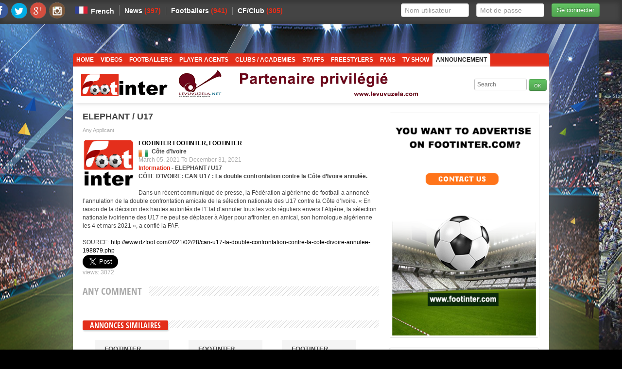

--- FILE ---
content_type: text/html; charset=UTF-8
request_url: https://footinter.com/?page=detail-publication&reference-publication=6041ec876a2dc&lang=en
body_size: 7509
content:






<html>
    <head>
  <script async src="//pagead2.googlesyndication.com/pagead/js/adsbygoogle.js"></script>
<script>
  (adsbygoogle = window.adsbygoogle || []).push({
    google_ad_client: "ca-pub-9950002151646710",
    enable_page_level_ads: true
  });
</script>
        <meta http-equiv="Content-Type" content="text/html; charset=UTF-8" />
        <title>

FOOTINTER FOOTINTER
        </title>
                        



            <meta property="og:url"           content="http://footinter.com/?page=detail-publication&reference-publication=6041ec876a2dc&lang=en" />
            <meta property="og:type"          content="website" />
            <meta property="og:title"         content="FOOTINTER FOOTINTER" />
            <meta property="og:description"   content="March 05, 2021  To December 31, 2021   Côte d'Ivoire  ELEPHANT / U17<p><strong>C&Ocirc;TE D&#39;IVOIRE: CAN U17 : La double confrontation contre la C&ocirc;te d&rsquo;Ivoire annul&eacute;e.</strong></p>

<p>&nbsp;</p>

<p>Dans un r&eacute;cent communiqu&eacute; de presse, la F&eacute;d&eacute;ration alg&eacute;rienne de football a annonc&eacute; l&rsquo;annulation de la double confrontation amicale de la s&eacute;lection nationale des U17 contre la C&ocirc;te d&rsquo;Ivoire. &laquo; En raison de la d&eacute;cision des hautes autorit&eacute;s de l&rsquo;Etat d&rsquo;annuler tous les vols r&eacute;guliers envers l&rsquo;Alg&eacute;rie, la s&eacute;lection nationale ivoirienne des U17 ne peut se d&eacute;placer &agrave; Alger pour affronter, en amical, son homologue alg&eacute;rienne les 4 et mars 2021 &raquo;, a confi&eacute; la FAF.</p>

<p>&nbsp;</p>

<p>SOURCE:&nbsp;</p>
" />
            <meta property="og:image"         content="http://footinter.com/imgs/photos/587d11a9104e0.jpg" /> 
        


        <link rel="stylesheet" type="text/css" media="all" href="css/themes/resportsive/style.css" />

        <link href="bootstrap-3.3.5/css/bootstrap.min.css" rel="stylesheet">
        <link href="font-awesome-4.4.0/css/font-awesome.min.css" rel="stylesheet">
        <link href="assets/css/timeline.css" rel="stylesheet">
        <link rel="stylesheet" type="text/css" media="all" href="css/demo.css" />
        <link rel="stylesheet" type="text/css" media="all" href="css/scroll.css" />

        <link rel="icon" type="image/png" href="imgs/flavicon.png"/>
        <script type='text/javascript' src='js/jquery.min.js'></script>
        <script type='text/javascript' src='js/validations.js'></script>
        
        
         <link rel="stylesheet" type="text/css" media="all" href="css/notification.css" />
    </head>

    <body>
        
        

        <div id="fb-root"></div>
        <script>(function (d, s, id) {
          
                var js, fjs = d.getElementsByTagName(s)[0];
                if (d.getElementById(id))
                    return;
                js = d.createElement(s);
                js.id = id;
                js.src = "//connect.facebook.net/fr_FR/sdk.js#xfbml=1&version=v2.8";
                fjs.parentNode.insertBefore(js, fjs);
            }(document, 'script', 'facebook-jssdk'));</script>




        <div style=" margin: auto; width: 1800px;">
            <a href="#" title="image de fond sponsorisée" >
                <img src="imgs/background/background_principal.png" alt="image de fond sponsorisée" style=" position: fixed;">
            </a>
        </div>
<script>
  (function(i,s,o,g,r,a,m){i['GoogleAnalyticsObject']=r;i[r]=i[r]||function(){
  (i[r].q=i[r].q||[]).push(arguments)},i[r].l=1*new Date();a=s.createElement(o),
  m=s.getElementsByTagName(o)[0];a.async=1;a.src=g;m.parentNode.insertBefore(a,m)
  })(window,document,'script','https://www.google-analytics.com/analytics.js','ga');

  ga('create', 'UA-90462694-1', 'auto');
  ga('send', 'pageview');
</script><script type="text/javascript" >
$(document).ready(function()
{
$("#notificationLink").click(function()
{
$("#notificationContainer").fadeToggle(300);
//$("#notification_count").fadeOut("slow");
$("#notification_count").html("0");
$("#notificationsBody").load("data/notifications/load_notification_user.php?lang=en");

return false;
});

//Document Click
$(document).click(function()
{
$("#notificationContainer").hide();
});
//Popup Click
$("#notificationContainer").click(function()
{
return false
});

});

 //-----------------------------------------------------------------------
            function notification_ref(ref,lang) {            
             document.location.href="?page=profil&lang="+lang+"&ref="+ref;         
            }
            //========================= End ================
</script>


<div id="site" style="z-index: 2;">
    <div id="header-top-wrapper" >


        <div id="header-top" style="">
            <div id="footer-nav2" style="float: right; padding-top: 2px;">
                <!--<div>-->
                <ul>
                                            <!--                            <li>
                                                        <a style="color: #fff !important;" href="?page=login&lang=en">Login</a>
                                                    </li>
                                                   
                                                    <li>
                                                        <a  style="color: #fff !important;" href="?page=inscription&lang=en">Register</a>
                                                    </li>-->



            <!--                            <form id="defaultForm" method="post" class="form-horizontal fv-form fv-form-bootstrap" style="" action="data/controllers/loginController.php" novalidate="novalidate"><button type="submit" class="fv-hidden-submit" style=""></button>

                                            <input placeholder="Nom utilisateur" type="text" class="form-control" id="login" name="login" value="" data-fv-field="login"><i class="form-control-feedback fv-icon-no-label glyphicon glyphicon-ok" data-fv-icon-for="login" style=""></i>

                                            <input placeholder="Mot de passe" type="password" class="form-control" id="password" name="password" data-fv-field="password"><i class="form-control-feedback fv-icon-no-label glyphicon glyphicon-ok" data-fv-icon-for="password" style=""></i>
                                            <button type="submit" class="btn btn-success" name="signup" value="Sign up">Se connecter</button>
                                            <input type="hidden" class="form-control" id="lang" name="lang" value="fr">

                                        </form>-->

                        <form style="position: relative; margin-right: -100px;" id="" method="post" class="" action="data/controllers/loginController.php">
                            <input style="display: inline-block; float: left; width: 140px; margin-right: 15px; height: 28px; margin-top: 5px;" placeholder="Nom utilisateur" type="text" class="form-control" id="login" name="login" value="" data-fv-field="login">
                            <input style="display: inline-block; float: left;width: 140px; margin-right: 15px; height: 28px; margin-top: 5px;" placeholder="Mot de passe" type="password" class="form-control" id="password" name="password" data-fv-field="password">
                            <button style=" margin-top: 5px; height: 28px; line-height: 0px;" type="submit" class="btn btn-success" name="signup" value="Sign up">Se connecter</button>                            
                            <input type="hidden" class="form-control" id="lang" name="lang" value="en">                     
                        </form>




                        
                </ul>
                <!--</div>-->			
            </div>
            <!--header-top-left-->
            <div id="footer-nav2" >
                <div class="menu-secondary-menu-container">
                    <ul id="menu-secondary-menu"  >

                        <li style=" margin-top: 10px; ">
                                                            <img width="27" height="27" src="imgs/flag/france.png" alt="language_flag" />
                                <a style="color: #fff !important; font-size: 14px;"  href="/?page=detail-publication&reference-publication=6041ec876a2dc&lang=fr"   >French</a>
                                                        </li>
                        
                        
                        
                        <li style=" position: relative; top: 14px; color: #fff"><a style="color: #fff; font-weight: bold; font-size: 14px;" class="News" href="?page=news&lang=en">News<span style="color: #e32e1a;">&nbsp;(397)</span></a></li>
                        <li style=" position: relative; top: 14px; color: #fff"><a style="color: #fff; font-weight: bold; font-size: 14px;" class="News" href="?page=profil-players&q=3&lang=en">Footballers<span style="color: #e32e1a;">&nbsp;(941)</span></a></li>
                        <li style=" position: relative; top: 14px; color: #fff"><a style="color: #fff; font-weight: bold; font-size: 14px;" class="News" href="?page=profil-clubs&q=5&lang=en">CF/Club<span style="color: #e32e1a;">&nbsp;(305)</span></a></li>
                                             </ul>
                </div>			
            </div>

            <div style="position: absolute; top: 5px; height: 30px; width: 165px; margin-left: -170px; float: left;">
                <a href="https://www.facebook.com/footinter/" target="_blank"><img src="imgs/icone/fbk.png" width="20%"></a>
                <a href="https://twitter.com/footinter1" target="_blank"><img src="imgs/icone/twt.png" width="20%"></a>
                <a href="https://plus.google.com/u/0/117823895738622802781" target="_blank"><img src="imgs/icone/ggl.png" width="20%"></a>
                <a href="https://www.instagram.com/footinter/" target="_blank"><img src="imgs/icone/istg.png" width="20%"></a>
            </div>
            <div id="header-top-right">
            </div><!--header-top-right-->
        </div><!--header-top-->
    </div><!--header-top-wrapper-->



    <div id="header-wrapper" >
        <div id="header">
            <div id="header-contain">
                <div id="header-bottom">
                </div><!--header-bottom-->
                <div id="nav-main">

                    <div class="menu-primary-menu-container">
                        <ul id="menu-primary-menu" class="menu" style="">
                            <!--                            <li id="home_1">
                                                            <a class="Home" href="?page=home&lang=en"></a>
                                                        </li>-->

                            <li >
                                <a href="?page=home&lang=en">Home</a>
                            </li>
                                                        <li><a class="video" href="?page=gallerie-videos&lang=en">Videos</a></li>

                            <!--<li ><a  class="Profile" href="?page=profil&lang=en">Profile</a>-->
                            <!--<ul class="sub-menu">-->
                            <li ><a class="Footballers" href="?page=profil-players&q=3&lang=en" >Footballers</a></li>
                            <li><a class="recruteur" href="?page=profil-recruiters&lang=en">Player Agents</a></li>
                            <!--<li><a class="centre_formation" href="?page=profil-training_center&q=3&lang="></a></li>-->
                            <li><a class="Clubs" href="?page=profil-clubs&q=5&lang=en">Clubs / Academies</a></li>
                            <li><a class="staf" href="?page=staff&lang=en">Staffs</a></li>
                            <li><a class="freestyler" href="?page=freestylers&lang=en">Freestylers</a></li>
                            <li><a class="fans" href="?page=profil-fans&lang=en">Fans</a></li>
                            <li><a class="emission" href="https://footinter.com/emission?lang=en">TV show</a></li>
                            <li>
                                <a class="Announcement" href="?page=annonces&lang=en" >Announcement</a>


                                
                        <!--<li ><a class="Footballers" href="?page=profil-players&q=3&lang=en" > <img width="13" height="13" src="imgs/video.png"> </a></li>-->
                        </ul>
                    </div>				
                </div>

                <!--nav-mobi-->
            </div><!--header-contain-->
            <div style=" background: #fff; height: 65px; width: 100%; float: left; box-shadow: 3px 2px 9px -2px #ccc; padding-bottom: 10px; position: relative">
                <div id="logo" style=" padding-top: 15px; padding-left: 17px; float: left; width: 20%;">
                    <a href="?page=home&lang=en">
                        <img width="180"  src="imgs/logo_footinter.png" alt="Footinter" />
                    </a>
                    <br>
                </div>
                <div style="float: left; width: 51%;">                      
                    <div id="demo3" class="scroll-img">
                        <ul>
                              
    <!--                        <li><a href="http://levuvuzela.net/" target="_blank"><img src="imgs/publicite/pub-1.jpg"></a></li>
                            <li><a href="http://levuvuzela.net/" target="_blank"><img src="imgs/publicite/pub-2.jpg"></a></li>
                            <li><a href="http://levuvuzela.net/" target="_blank"><img src="imgs/publicite/pub-3.jpg"></a></li>
                            <li><a href="http://levuvuzela.net/" target="_blank"><img src="imgs/publicite/v.jpg"></a></li>-->
                                                                <li><a href="?page=detail-affiche-publicitaires&lang=en" target="_blank"><img src="imgs/publicite/2024-haut.jpg"></a></li>
                               
                                <li><a href="?page=detail-affiche-publicitaires&lang=en" target="_blank"><img src="imgs/publicite/pub-3.png"></a></li>
                                <li><a href="http://levuvuzela.net/" target="_blank"><img src="imgs/publicite/v.jpg"></a></li>


                        </ul>
                    </div>
                </div>
                <div id="idform" style="float: right;margin-right: 5px;margin-top: 25px;">
                    <form  style="" method="post" id="searchform1" action="?page=recherche&lang=en">

                        <input style="background: #fff none repeat scroll 0 0;
                               border: 1px solid #c2c2c2;
                               border-radius: 3px;
                               padding-left: 5px;
                               color: #555;
                               font: 95% Arial,Helvetica,sans-serif;
                               outline: medium none;
                               height: 24px;
                               " type="text" id="recherches" size="13" name="recherches" value=""  placeholder="Search" />
                        <input style="height: 24px; font-size: 10px"  class="btn btn-success" type="submit" name="ok" value="OK"/>

                    </form>	
                </div>
            </div>


        </div><!--header-->
    </div><!--header-wrapper-->
</div>        <br>
        <br>
        <br>
        <br>
        <!--content-->

<!--button follow-->
<link rel="stylesheet" type="text/css" media="all" href="css/bootstrap.css" />
<script type="text/javascript" src="js/jquery.min.js"></script>
<script type="text/javascript" src="js/follow.js"></script>

    <div id="site">
        <div id="wrapper">
            <div id="wrapper-inner">
                     <div id="content">
                           <div id="main">
                         
                        <div class="home-widget" >
                            <div >
                                <h1 class="headline" style="font-size: 18px;">
                                ELEPHANT / U17                                </h1>
                                <div id="post-info">
                                    
                                    <div id="post-info-left">
                                       Any Applicant                                    </div>
                                    <div id="post-info-right">
                                        			
                                    </div>
                                </div>
                                <div id="content-area" style="border: solid 0px red">
                                    
                                    <!--<div style="width: auto; border: solid 1px red; ">-->
                                    <a href="?page=profil&lang=en&ref=30122016fd"  >
                                        <img  style="width: 105px; height: 105px; border-radius: 12px;" alt='' src='imgs/photos/587d11a9104e0.jpg'  class='avatar avatar-40 photo'  />
                                        </a>
                                
                                    <!--</div>-->
                                    
                                    
                                        <h1>
                                            <a href="?page=profil&lang=en&ref=30122016fd" >   
                                        FOOTINTER FOOTINTER, FOOTINTER                                                </a>
                                        <br>
                                        <img style="position: absolute; margin-top: 2px " width="20" height="20" src="imgs/flag/cote_divoire.png" alt="flag"  />&ensp;&ensp;&ensp;&ensp;
                                         Côte d'Ivoire                                    </h1>
                                        
                                    
                                    <div class="commentmeta">
                                                    
                                            <p class="comment-meta-2" style="color: #aaa;">
                                                        March 05, 2021  To December 31, 2021                                                        <!--Publié le January 2, 2013 at 6:28 pm-->											
                                                    </p>
                                                        <h2>
                                                            <span style='color: #e32e1a'>Information</span> - ELEPHANT / U17                                                        </h2>
                                                        <!--<cite class="fn"></cite>--> 					
                                        </div>
                                        
                                        
                                    
                                    
                                        
                                    <p><strong>C&Ocirc;TE D&#39;IVOIRE: CAN U17 : La double confrontation contre la C&ocirc;te d&rsquo;Ivoire annul&eacute;e.</strong></p>

<p>&nbsp;</p>

<p>Dans un r&eacute;cent communiqu&eacute; de presse, la F&eacute;d&eacute;ration alg&eacute;rienne de football a annonc&eacute; l&rsquo;annulation de la double confrontation amicale de la s&eacute;lection nationale des U17 contre la C&ocirc;te d&rsquo;Ivoire. &laquo; En raison de la d&eacute;cision des hautes autorit&eacute;s de l&rsquo;Etat d&rsquo;annuler tous les vols r&eacute;guliers envers l&rsquo;Alg&eacute;rie, la s&eacute;lection nationale ivoirienne des U17 ne peut se d&eacute;placer &agrave; Alger pour affronter, en amical, son homologue alg&eacute;rienne les 4 et mars 2021 &raquo;, a confi&eacute; la FAF.</p>

<p>&nbsp;</p>

<p>SOURCE:&nbsp;<a href="http://www.dzfoot.com/2021/02/28/can-u17-la-double-confrontation-contre-la-cote-divoire-annulee-198879.php">http://www.dzfoot.com/2021/02/28/can-u17-la-double-confrontation-contre-la-cote-divoire-annulee-198879.php</a></p>
                                                                        
                                    
                                    
                                        
                                    <div id='followuserid'> 
                                        <div style=" float: left;width: 100%;  ">
                                            <div style=" float: left;width: 30%;  ">
                                                <div class="fb-share-button" data-href="http://footinter.com/?page=detail-publication&amp;reference-publication=6041ec876a2dc&amp;lang=en" data-layout="button_count" data-size="large" data-mobile-iframe="true">
                                                    <a class="fb-xfbml-parse-ignore" target="_blank" href="https://www.facebook.com/sharer/sharer.php?u=http%3A%2F%2Ffootinter.com%2F%3Fpage%3Ddetail-publication%26reference-publication%3D6041ec876a2dc%26lang%3Den&amp;src=sdkpreparse">Partager</a></div>
                                            </div>
                                            
                                            <div style=" float: left;width: 30%;  ">
                                                <a href="https://twitter.com/share" class="twitter-share-button" data-url="http://footinter.com/?page=detail-publication&reference-publication=6041ec876a2dc&lang=en" data-via="TuiTius" data-lang="en" data-size="large">Tweeter</a> 
                                                <script>!function(d,s,id){var js,fjs=d.getElementsByTagName(s)[0],p=/^http:/.test(d.location)?'http':'https';if(!d.getElementById(id)){js=d.createElement(s);js.id=id;js.src=p+'://platform.twitter.com/widgets.js';fjs.parentNode.insertBefore(js,fjs);}}(document, 'script', 'twitter-wjs');</script>
                                            </div>
                                            
                                            <div style=" float: left;width: 30%;  ">
                                                <!-- Place this tag in your head or just before your close body tag. -->
                            <script src="https://apis.google.com/js/platform.js" async defer></script>

                            <!-- Place this tag where you want the share button to render. -->
                            <div class="g-plus" data-action="share" data-href="http://footinter.com/?page=detail-publication&amp;reference-publication=6041ec876a2dc&amp;lang=en"></div>
                                            </div>
                                            
                                        </div>
                                        
                                    </div>
                                
                                
                                </div>
                                
                                <div class="breaker"></div>
                                <div class="commentmeta">
                                            <p class="comment-meta-2" style="color: #aaa;">
                                                         views: 3072                                                       <!--Publié le January 2, 2013 at 6:28 pm-->											
                                                    </p>
                                                        			
                                </div>
                                <div id="comments">
                                    <h2 class="comments">
                                        <span class="comments">
                                            Any Comment                                            
                                        </span>
                                    </h2>
                                    <ol class="commentlist">
                                        <li class="comment even thread-even depth-1" id="li-comment-24">

                                                                                    </li> 


                                    </ol>
                                    
                                                                        
                                </div>
                                
                            </div>
                            
                        </div>
                        
                        
                    </div><!--main -->
                    
                    <div id="sidebar-container">
    <div class="tabs-wrapper">
        <div id="tab1" class="tab-content" style=" border: 1px solid #DDD; border-radius: 5px;">
            <a href="?page=contact&lang=en">
                <img width="400" height="400" src="imgs/publicite/autres_deconnected_1en.png" class="attachment-square-thumb wp-post-image" alt="" />
            </a>
        </div>
    </div>

    
    <div class="sidebar-widget"><h3 class="widget"><span class="widget">Facebook</span></h3>
        <div class="widget-fb">
                  <div class="fb-page" data-href="https://www.facebook.com/footinter/" data-small-header="false" data-adapt-container-width="true" data-hide-cover="false" data-show-facepile="true"><blockquote cite="https://www.facebook.com/footinter/" class="fb-xfbml-parse-ignore"><a href="https://www.facebook.com/footinter/">Footinter.com</a></blockquote></div>
        </div>
    </div><!--sidebar-container-->
    
    
</div>


<script>(function(d, s, id) {
  var js, fjs = d.getElementsByTagName(s)[0];
  if (d.getElementById(id)) return;
  js = d.createElement(s); js.id = id;
  js.src = "//connect.facebook.net/fr_FR/sdk.js#xfbml=1&version=v2.6";
  fjs.parentNode.insertBefore(js, fjs);
}(document, 'script', 'facebook-jssdk'));
</script>
                    
                        <style type="text/css">
        .title-header {padding: .75rem 1.25rem; background-color: #f5f5f5; border-bottom: 1px solid transparent;}
.title-header h3 {font-size: 0.80rem; margin: 0;}
.movies {margin-top: 2rem;}
.img-card {width: 100%; margin-bottom: .40rem;}
.movies {margin-bottom: .60rem;}
.series {margin-bottom: .60rem;}
.footer {padding: 1rem 0; margin-top: 2rem; font-size: 80%; text-align: left;}
.footer p {margin: 0;}
.footer-links {padding-left: 0; margin-bottom: 1rem;}
.footer-links li {display: inline-block;}
.footer a {font-weight: 500; color: inherit;}
.footer-links li + li {margin-left: 1rem;}
/* Bug Bootstrap V4.0.6 - Mobile - SCSS _navbar*/ 
.navbar {display: block;}
    </style>

<div class="small-cat">
    <h2 class="section top-20">
        <span class="section">Annonces similaires</span>
    </h2>
    <div class="small-cat-story">
        <ul>
                               
            
            <div class="col-lg-3 col-md-4 col-sm-6" style="margin-left: 10px; margin-top: 15px;">
			<article class="card">
				<header class="title-header">
                                    <h3> FOOTINTER</h3>
				</header>
				<div class="card-block">
					<div class="img-card">
                                            <a  href="?page=detail-publication&reference-publication=58d1516909788&lang=en" >
                                                <img style="width: 145px; height: 140px; " src="imgs/photos/587d11a9104e0.jpg" alt="Movie" class="w-100" />
                                                </a>
					</div>
					
                                        <h3>
                                        <span style='color: #e32e1a'>Information</span> -  A l'att                                        </h3>
                                        <p class="tagline card-text text-xs-center">
                                             <p>&nbsp;</p>

<p>Mettez votre profil &...                                        </p>
                                        <br>
                                        <a style="width: 130px; color: #fff; " href="?page=detail-publication&reference-publication=58d1516909788&lang=en" class="btn btn-primary">Read more</a>
                                        <br>
				</div>
			</article>
		</div>
          
            
                                       
            
            <div class="col-lg-3 col-md-4 col-sm-6" style="margin-left: 10px; margin-top: 15px;">
			<article class="card">
				<header class="title-header">
                                    <h3> FOOTINTER</h3>
				</header>
				<div class="card-block">
					<div class="img-card">
                                            <a  href="?page=detail-publication&reference-publication=5ff738bae7bd7&lang=en" >
                                                <img style="width: 145px; height: 140px; " src="imgs/photos/587d11a9104e0.jpg" alt="Movie" class="w-100" />
                                                </a>
					</div>
					
                                        <h3>
                                        <span style='color: #e32e1a'>Information</span> -  TRANSFE                                        </h3>
                                        <p class="tagline card-text text-xs-center">
                                             <p><a href="https://www.francefootball....                                        </p>
                                        <br>
                                        <a style="width: 130px; color: #fff; " href="?page=detail-publication&reference-publication=5ff738bae7bd7&lang=en" class="btn btn-primary">Read more</a>
                                        <br>
				</div>
			</article>
		</div>
          
            
                                       
            
            <div class="col-lg-3 col-md-4 col-sm-6" style="margin-left: 10px; margin-top: 15px;">
			<article class="card">
				<header class="title-header">
                                    <h3> FOOTINTER</h3>
				</header>
				<div class="card-block">
					<div class="img-card">
                                            <a  href="?page=detail-publication&reference-publication=5ff73c6b4349c&lang=en" >
                                                <img style="width: 145px; height: 140px; " src="imgs/photos/587d11a9104e0.jpg" alt="Movie" class="w-100" />
                                                </a>
					</div>
					
                                        <h3>
                                        <span style='color: #e32e1a'>Information</span> -  TRANSFE                                        </h3>
                                        <p class="tagline card-text text-xs-center">
                                             <p><strong>TRANSFERTS</strong>: Manu Ko...                                        </p>
                                        <br>
                                        <a style="width: 130px; color: #fff; " href="?page=detail-publication&reference-publication=5ff73c6b4349c&lang=en" class="btn btn-primary">Read more</a>
                                        <br>
				</div>
			</article>
		</div>
          
            
                                       
            
            <div class="col-lg-3 col-md-4 col-sm-6" style="margin-left: 10px; margin-top: 15px;">
			<article class="card">
				<header class="title-header">
                                    <h3> FOOTINTER</h3>
				</header>
				<div class="card-block">
					<div class="img-card">
                                            <a  href="?page=detail-publication&reference-publication=600aa16d24b68&lang=en" >
                                                <img style="width: 145px; height: 140px; " src="imgs/photos/587d11a9104e0.jpg" alt="Movie" class="w-100" />
                                                </a>
					</div>
					
                                        <h3>
                                        <span style='color: #e32e1a'>Information</span> -  TRANSFE                                        </h3>
                                        <p class="tagline card-text text-xs-center">
                                             <p>MERCATO: Transferts : l&#39;attaquan...                                        </p>
                                        <br>
                                        <a style="width: 130px; color: #fff; " href="?page=detail-publication&reference-publication=600aa16d24b68&lang=en" class="btn btn-primary">Read more</a>
                                        <br>
				</div>
			</article>
		</div>
          
            
                                       
            
            <div class="col-lg-3 col-md-4 col-sm-6" style="margin-left: 10px; margin-top: 15px;">
			<article class="card">
				<header class="title-header">
                                    <h3> FOOTINTER</h3>
				</header>
				<div class="card-block">
					<div class="img-card">
                                            <a  href="?page=detail-publication&reference-publication=600aa2a86b1f6&lang=en" >
                                                <img style="width: 145px; height: 140px; " src="imgs/photos/587d11a9104e0.jpg" alt="Movie" class="w-100" />
                                                </a>
					</div>
					
                                        <h3>
                                        <span style='color: #e32e1a'>Information</span> -  TRANSFE                                        </h3>
                                        <p class="tagline card-text text-xs-center">
                                             <p>TRANSFERTS : Mercato : Jean-Philippe...                                        </p>
                                        <br>
                                        <a style="width: 130px; color: #fff; " href="?page=detail-publication&reference-publication=600aa2a86b1f6&lang=en" class="btn btn-primary">Read more</a>
                                        <br>
				</div>
			</article>
		</div>
          
            
                                       
            
            <div class="col-lg-3 col-md-4 col-sm-6" style="margin-left: 10px; margin-top: 15px;">
			<article class="card">
				<header class="title-header">
                                    <h3> FOOTINTER</h3>
				</header>
				<div class="card-block">
					<div class="img-card">
                                            <a  href="?page=detail-publication&reference-publication=600aa6401ac6e&lang=en" >
                                                <img style="width: 145px; height: 140px; " src="imgs/photos/587d11a9104e0.jpg" alt="Movie" class="w-100" />
                                                </a>
					</div>
					
                                        <h3>
                                        <span style='color: #e32e1a'>Information</span> -  MERCATO                                        </h3>
                                        <p class="tagline card-text text-xs-center">
                                             <p>L&#39;ailier s&eacute;n&eacute;galai...                                        </p>
                                        <br>
                                        <a style="width: 130px; color: #fff; " href="?page=detail-publication&reference-publication=600aa6401ac6e&lang=en" class="btn btn-primary">Read more</a>
                                        <br>
				</div>
			</article>
		</div>
          
            
                            </ul>
       
    </div>
</div>

                </div><!--sidebar-container-->
            </div><!--content-->
        </div><!--wrapper-inner-->
    </div><!--wrapper-->
<script>
        $("#nav-main ul li .Announcement").addClass('active_onglet');
        $("#profil").addClass("tabopen");
</script>
<div id="site">
    <div id="wrapper" >
        <div id="footer" style="border: solid 0px #fff; ">
<!--            <div class="footer-widget"><h3>about FOOTINTER</h3>			
                <div class="textwidget"><p>Footinter is a platform dedicated to football players, recruiters; academy or club aims at the promotion of younger talents everywhere in the world.</p></div>
            </div>-->
            <h3>PARTNERS</h3>
            
           
                        <div class="footer-widget" style="width: 150px; text-align: center;">
                <div class="widget-list">
                    <ul>
                        <li>
                            <!--<div class="contain">-->
                                <a target="_blanck" href="http://levuvuzela.net/">
                                    <img style="width: 50px !important; height: 50px !important;" src="imgs/levuvuzela.jpeg" /><br>
                                    Levuvuzela                                </a>
                           
                            
                                <!--<h2><a target="_blanck" href="" rel="bookmark"></a></h2>-->
                                <!--<p></p>-->
                             <!--</div>-->
                        </li>
                    </ul>
                </div>
            
            </div>
                        <div class="footer-widget" style="width: 150px; text-align: center;">
                <div class="widget-list">
                    <ul>
                        <li>
                            <!--<div class="contain">-->
                                <a target="_blanck" href="http://afriquefoot.rfi.fr/">
                                    <img style="width: 50px !important; height: 50px !important;" src="imgs/1489772496.png" /><br>
                                    RFI                                </a>
                           
                            
                                <!--<h2><a target="_blanck" href="" rel="bookmark"></a></h2>-->
                                <!--<p></p>-->
                             <!--</div>-->
                        </li>
                    </ul>
                </div>
            
            </div>
                         
            
        </div>
        <!--footer-->
        <div id="footer-bottom" style=" position: relative; display: block">
            <div id="footer-nav1">
                <div class="menu-primary-menu-container">
                    <ul id="menu-primary-menu-2">
                        <!--<li><a href="#">Accounts</a></li>-->
                        
                        <!--<li><a href="#">Site plan</a></li>-->
                        <li><a href="?page=legal-notice&lang=en">Legal notice</a></li>
                        <li><a href="?page=politique-utilisation&lang=en">Policy of use </a></li>
			<li><a href="?page=services&lang=en">Services</a></li>

                    </ul>
                </div>	
            </div>
            <!--footer-nav1-->
            <div id="footer-nav2">
                <div class="menu-secondary-menu-container">
                    <ul>
                        <!--<li ><a href="?page=support-center">Support center</a></li>-->
                        <!--<li><a href="?page=souscriptions&lang=en">Subscription</a></li>-->
                        <li><a href="?page=contact&lang=en">Contact</a></li>
                        <li><a href="?page=a-propos&lang=en">about Footinter</a></li>
                        <li><a href="?page=faq&lang=en">F.A.Q</a></li>
                        <li><a href="?page=contact&lang=en">Be partner</a></li>
                        <li><a href="?page=detail-affiche-publicitaires&lang=en">Advertising inserts</a></li>
                                            </ul>
                </div>
            </div>
            <!--footer-nav2-->
            <div id="footer-info">
                Copyright © 2016 – Footinter – All rights reserved            </div>
            <!--footer-info-->
        </div>
        <!--footer-bottom-->
    </div>
</div>

<script type="text/javascript" >
$("#notification_count").load("data/notifications/load_notification_count.php");
</script>
        <!--footer-->

        <!-- foundation datepicker  -->
        <script src="foundation/js/foundation-datepicker.js"></script>
        <script src="foundation/js/locales/foundation-datepicker.fr.js"></script>

        <link rel="stylesheet" href="foundation/css/foundation-datepicker.min.css">
        <script type='text/javascript' src='js/jquery.scrollbox.js'></script>


        <script type="text/javascript">
                                            $(function () {

                                                $('#demo3').scrollbox({
                                                    switchItems: 5,
                                                    distance: 144
                                                });


                                            });


//            jQuery(document).ready(function ($) {
//                $(window).load(function () {
//                    $('.flexslider').flexslider({
//                        animation: "fade",
//                        slideshowSpeed: 10000
//                    });
//                });
//            });
//        </script>
        <script type="text/javascript">//
//            jQuery(document).ready(function ($) {
//                $('.carousel').elastislide({
//                    imageW: 145,
//                    minItems: 2,
//                    margin: 10
//                });
//            });
//        </script>
    </body>

</html>


--- FILE ---
content_type: text/html; charset=utf-8
request_url: https://accounts.google.com/o/oauth2/postmessageRelay?parent=https%3A%2F%2Ffootinter.com&jsh=m%3B%2F_%2Fscs%2Fabc-static%2F_%2Fjs%2Fk%3Dgapi.lb.en.OE6tiwO4KJo.O%2Fd%3D1%2Frs%3DAHpOoo_Itz6IAL6GO-n8kgAepm47TBsg1Q%2Fm%3D__features__
body_size: 163
content:
<!DOCTYPE html><html><head><title></title><meta http-equiv="content-type" content="text/html; charset=utf-8"><meta http-equiv="X-UA-Compatible" content="IE=edge"><meta name="viewport" content="width=device-width, initial-scale=1, minimum-scale=1, maximum-scale=1, user-scalable=0"><script src='https://ssl.gstatic.com/accounts/o/2580342461-postmessagerelay.js' nonce="LRHYvgfXQB3sm2A6921TTA"></script></head><body><script type="text/javascript" src="https://apis.google.com/js/rpc:shindig_random.js?onload=init" nonce="LRHYvgfXQB3sm2A6921TTA"></script></body></html>

--- FILE ---
content_type: text/html; charset=utf-8
request_url: https://www.google.com/recaptcha/api2/aframe
body_size: 247
content:
<!DOCTYPE HTML><html><head><meta http-equiv="content-type" content="text/html; charset=UTF-8"></head><body><script nonce="AKhmN5Gwb4Nbigu51fgquA">/** Anti-fraud and anti-abuse applications only. See google.com/recaptcha */ try{var clients={'sodar':'https://pagead2.googlesyndication.com/pagead/sodar?'};window.addEventListener("message",function(a){try{if(a.source===window.parent){var b=JSON.parse(a.data);var c=clients[b['id']];if(c){var d=document.createElement('img');d.src=c+b['params']+'&rc='+(localStorage.getItem("rc::a")?sessionStorage.getItem("rc::b"):"");window.document.body.appendChild(d);sessionStorage.setItem("rc::e",parseInt(sessionStorage.getItem("rc::e")||0)+1);localStorage.setItem("rc::h",'1768401500546');}}}catch(b){}});window.parent.postMessage("_grecaptcha_ready", "*");}catch(b){}</script></body></html>

--- FILE ---
content_type: text/css
request_url: https://footinter.com/css/themes/resportsive/style.css
body_size: 9592
content:
/*
Theme Name: Resportsive Theme
Description: A Responsive Sports News Theme
Author: MVP Themes
Author URI: http://themeforest.net/user/mvpthemes
Theme URI: http://themeforest.net/user/mvpthemes
Version: 1.09
License: GNU General Public License v2 or later
License URI: http://www.gnu.org/licenses/gpl-2.0.html
*/

@import url("css/reset.css");
/*@import url("css/flexslider.css");*/
@import url(css/font.css);

body {
	/*background: #fff url(images) repeat-x top;*/
	color: #444;
	font: normal 100% helvetica, arial, sans-serif;
	line-height: 100%;
	margin: 0px auto 0px;
	padding: 0px;
                font-size: 13px;
                background: #000 url(../../../imgs/background/fond-video.jpg) no-repeat  center top ;
        
	}
    

img {
	max-width: 100%;
	height: auto;
	}

iframe,
embed,
object,
video {
	max-width: 100%;
	}

/************************************************
	Hyperlinks
************************************************/

a, a:visited {
	/*color: #25a;*/
	text-decoration: none;
	transition: color .3s;
	-moz-transition: color .3s;
	-ms-transition: color .3s;
	-o-transition: color .3s;
	-webkit-transition: color .3s;
                color: #000;
	}
	
a:hover {
	color: #f00;
	}

a:active,
a:focus {
	outline: none;
                
	}

/************************************************
	Layout
************************************************/

#site {
	width: 100%;
	}

#wrapper {
	width: 980px;
	margin: 0px auto;
	}

#wrapper-inner {
	background: #fff;
	-ms-box-shadow: 0 0 170px 3px #888;
	-moz-box-shadow: 0 0 170px 3px #888;
	-webkit-box-shadow: 0 0 170px 3px #888;
	-o-box-shadow: 0 0 170px 3px #888;
	box-shadow: 0 0 170px 3px #888;
	float: left;
	position: relative;
	width: 100%;
	}

.breaker {
	clear: both;
	}

.right, .alignright {
	float: right;
	}

.left, .alignleft {
	float: left;
	}

.aligncenter {
	display: block;
	margin-left: auto;
	margin-right: auto;
	}

.spacer25 {
	float: left;
	height: 75px;
	}

.section-div {
	border-bottom: 1px dotted #ccc;
	float: left;
	margin: 20px 0;
	width: 100%;
	}

/************************************************
	Header
************************************************/

#header-top-wrapper {
    width: 100%;
    background: #444;
    min-height: 50px;
    padding: 0 0 0 8px;
    overflow: visible;
    font-size: 21px;
    -webkit-box-sizing: border-box;
    box-sizing: border-box;
    z-index: 2;
    -webkit-box-shadow: 0 1px 8px rgba(0,0,0,.3);
    box-shadow: 0 1px 8px rgba(0,0,0,.3);
    overflow: hidden;
    color: #fff;
    /* position: relative; */
    border: solid 0px;
    border-radius: 0px;
    z-index: 30000;
    position: fixed;
    /* background: #444; */
    -ms-box-shadow: 0 0 5px 5px #222 inset;
    -moz-box-shadow: 0 0 5px 5px #000 inset;
    -webkit-box-shadow: 0 0 8px 5px #363636 inset;
    -o-box-shadow: 0 0 5px 5px #000 inset;
    box-shadow: 0 0 8px 5px #363636 inset;
    color: #999;
}

#header-top {
	margin: 0px auto;
	width: 980px;
	}

#header-top-left {
	float: left;
	font: bold 9px/9px helvetica, arial, sans-serif;
	padding: 8px 20px;
	}

#header-top-left a {
	color: #888;
	}

#header-top-left a:hover {
	color: #fff;
	}

#header-top-left ul {
	float: left;
	text-transform: uppercase;
	}

#header-top-left li {
	border-right: 1px solid #000;
	display: inline;
	float: left;
	padding: 0 10px;
	}

#header-top-left li:last-child {
	border-right: none;
	padding-right: 0px;
	}

#header-top-left li:first-child {
	padding-left: 0px;
	}

#header-top-right {
	float: right;
	height: 24px;
	padding: 0;
	}

#header-top-right ul {
	float: left;
	}

#header-top-right li {
	display: inline;
	float: left;
	padding: 4px 3px;
	}

#header-top-right li img {
	width: auto;
	}

#header-wrapper {
	/*background: #000 url(images/light-bg.png);*/
        /*background: ;*/
/*	-ms-box-shadow: 0 0 8px 0 #000;
	-moz-box-shadow: 0 0 8px 0 #000;
	-webkit-box-shadow: 0 0 8px 0 #000;
	-o-box-shadow: 0 0 8px 0 #000;*/
	/*box-shadow: 0 0 8px 0 #000;*/
	float: left;
	position: relative;
	width: 100%;
	z-index: 2000;
        margin-top: 100px;
                /*background: none;*/
	}

#header {
	margin: 0px auto;
	width: 980px;
	}

#header-contain, #leaderboard {
	float: left;
	width: 940px;
	}

#header-contain {
	/*background: url(images/header-bg.png) no-repeat center;*/
	padding: 10px 20px 0;
	position: relative;
	}

#header-bottom {
	float: left;
	position: relative;
	width: 100%;
	height: auto;
	}

#logo {
	float: left;
	max-width: 300px;
	overflow: hidden;
	}

#news-ticker {
	background: url(images/latest.png) no-repeat left center;
	color: #fff;
	float: left;
	font: 12px/12px helvetica, arial, sans-serif;
	margin: 8px 0 0 50px;

	padding-left: 70px;
	padding-top: 6px;
	position: relative;
	}

ul#ticker {
	width: 485px;
	height: 14px;
	overflow: hidden;
	}

ul#ticker li {
	height: 14px;
	}

ul#ticker li a {
	color: #ddd;
	}

ul#ticker li a:hover {
	text-decoration: underline;
	}

#searchform {
	float: left;
	position: relative;
	}

#searchform input {
	background: #000 url(images/search-icon.png) no-repeat right;
	border: 0;
	-ms-box-shadow: 1px 1px 0px #000 inset;
	-moz-box-shadow: 1px 1px 0px #000 inset;
	-webkit-box-shadow: 1px 1px 0px #000 inset;
	-o-box-shadow: 1px 1px 0px #000 inset;
	box-shadow: 1px 1px 0px #000 inset;
	color: #ddd;
	float: left;
	font: 11px/11px helvetica, arial, sans-serif;
	margin: 0;
	padding: 0 0 0 10px;
	width: 200px;
	height: 25px;
	}

#searchform #search-button {
	border: none;
	float: left;
	}

#searchform #s:focus {
	outline: none;
	}

#leaderboard {
	background: #fff url(images/leader-bg.gif);
	overflow: hidden;
	padding: 10px 20px;
	position: relative;
	text-align: center;
	}

#leaderboard img {
	width: auto;
	}

#nav-main {
	/*background: url(images/nav-bg.png) no-repeat top left;*/
        background: #e32e1a;
        border-top-right-radius: 5px;
        border-top-left-radius: 5px;
        /*height: 6px;*/
	clear:both;
	color: #fff;
	float: left;
	position: relative;
	width: 980px;
                margin-left: -20px ;
                /*padding: 0px;*/

	}

#nav-main ul li {
	float: left;
	position: relative;
	}

#nav-main ul li a {
	-ms-border-top-left-radius: 5px;
	-moz-border-top-left-radius: 5px;
	-webkit-border-top-left-radius: 5px;
	-o-border-top-left-radius: 5px;
	border-top-left-radius: 5px;
	-ms-border-top-right-radius: 5px;
	-moz-border-top-right-radius: 5px;
	-webkit-border-top-right-radius: 5px;
	-o-border-top-right-radius: 5px;
	border-top-right-radius: 5px;
	color: #fff;
	display: block;
                /*font-family: 'Open Sans Condensed, sans-serif';*/
                font-size: 12px;
                font-weight: bold;
	/*font: 16px/16px 'Open Sans Condensed', sans-serif;*/
	margin-top: 0px;
	padding: 7px 7px;
	text-transform: uppercase;
	}

#nav-main ul li:hover a {
	/*background: #fff url(images/tab-bg2.gif) repeat-x top;*/
	color: #000;
                 background: #fff;
	text-decoration: none;
	}

#nav-main ul li:hover a:hover {
	/*color: #222;*/
	}

#nav-main ul li ul {
	display: none;
	}

#nav-main ul li:hover ul {
	background: #fff url(images/tab-bg3.gif) repeat-x bottom;
	-ms-border-bottom-left-radius: 2px;
	-moz-border-bottom-left-radius: 2px;
	-webkit-border-bottom-left-radius: 2px;
	-o-border-bottom-left-radius: 2px;
	border-bottom-left-radius: 2px;
	-ms-border-bottom-right-radius: 2px;
	-moz-border-bottom-right-radius: 2px;
	-webkit-border-bottom-right-radius: 2px;
	-o-border-bottom-right-radius: 2px;
	border-bottom-right-radius: 2px;
	-ms-box-shadow: 0 7px 10px 0 #333;
	-moz-box-shadow: 0 7px 10px 0 #333;
	-webkit-box-shadow: 0 7px 5px rgba(0,0,0,0.1);
	-o-box-shadow: 0 7px 10px 0 #333;
	box-shadow: 0 4px 5px rgba(0,0,0,0.3);
	display: block;
	/*padding: 5px 10px;*/
	position: absolute;
		left: 0px;
		top: 38px;
	width: 150px;
	z-index: 999;
	}

#nav-main ul li:hover:last-child ul {
	left: auto;
	right: 0px;
	}

#nav-main ul li:hover ul li a {
	background: none !important;
	border-bottom: 1px solid #efefef;
	color: #222;
	display: block;
	float: left;
	font: 10px/14px helvetica, arial, sans-serif;
	font-weight: bold;
	margin: 0px;
	padding: 5px  0 5px;
	position: relative;
	width: 150px;
	}

#nav-main ul li:hover ul li:last-child a {
	border-bottom: none;
	}

#nav-main ul li:hover ul li a:hover {
	color: #f00;
	}

#nav-main ul li:hover ul li ul {
	display: none;
	}

#nav-mobi {
	background: #444 url(images/mobi-bg.png) no-repeat right top;
	border: 1px solid #222;
	clear: both;
	color: #fff;
	display: none;
	float: left;
	font: bold 16px/16px Arial, Verdana, Sans-Serif;
	margin-top: 10px;
	position: relative;
	text-align: left;
	text-transform: uppercase;
	width: 940px;
	height: 36px;
	}

#nav-mobi a {
	color: #fff;
	}

#nav-mobi a:hover,
#nav-mobi a:active {
	background: #fff;
	color: #f00;
	text-decoration: none;
	}

#nav-mobi ul {
	background: #444;
	display: block;
	position: absolute;
		top: 37px;
		left: -1px;
	}

#nav-mobi ul li a {
	background: #444;
	border-bottom: 1px solid #222;
	border-left: 1px solid #222;
	border-right: 1px solid #222;
	display: block;
	float: left;
	font: 16px/16px Helvetica, Arial, Sans-Serif;
	font-weight: bold;
	margin: 0px;
	padding: 10px 12px;
	position: relative;
	width: 916px;
	}

#nav-mobi ul li ul {
	display: block;
	position: relative;
		top: 0px;
		left: 0px;
	}

#nav-mobi ul li ul li a {
	padding-left: 30px;
	width: 898px;
	}

.flip {
	float: left;
	padding: 10px 12px;
	width: 916px;
	height: 36px;
	}

.panel {
	display: none;
	}

/************************************************
	Content
************************************************/

#content {
	/*border-top: 1px #ddd solid;*/
	float: left;
	padding: 20px;
	position: relative;
	width: 940px;
	}

#main {
	float: left;
	padding-right: 20px;
	position: relative;
	width: 610px;
	}

/************************************************
	Homepage
************************************************/

#home-top {
	clear: both;
	float: left;
	position: relative;
	width: 610px;
	}

#home-feature {
	float: left;
	margin-bottom: 35px;
	position: relative;
	width: 610px;
	height: 400px;
	}

.home-feature-box {
	background: url(images/featured-bg.png) repeat-x top;
	float: left;
	padding: 30px 10px 10px;
	position: absolute;
		bottom: 0px;
	width: 590px;
	}

.home-feature-box-noimg {
	background: url(images/featured-bg.png) repeat-x top;
	float: left;
	padding: 30px 10px 10px;
	position: relative;
	}

.home-feature-box h1 a,
.home-feature-box-noimg h1 a {
	color: #333;
	float: left;
	font: 25px/43px 'Open Sans Condensed', sans-serif;
	padding-bottom: 5px;
	text-decoration: none;
	-ms-text-shadow: 2px 2px 2px #fff;
	-moz-text-shadow: 2px 2px 2px #fff;
	-webkit-text-shadow: 2px 2px 2px #fff;
	-o-text-shadow: 2px 2px 2px #fff;
	text-shadow: 2px 2px 2px #fff;
	text-transform: capitalize;
	}

.home-feature-box p,
.home-feature-box-noimg p {
	float: left;
	font: 12px/17px helvetica, arial, sans-serif;
	width: 100%;
	}

.home-feature-box p a,
.home-feature-box-noimg p a {
	font: bold 12px/17px helvetica, arial, sans-serif;
	}

.section-header h2 {
	background: url(images/heading-bg.gif) repeat-x;
	float: left;
	margin-bottom: 10px;
	width: 100%;
	height: 20px;
	}

.section-header span {
	background: #fff;
	color: #aaa;
	float: left;
	font: 20px/20px 'Open Sans Condensed', sans-serif;
	padding-right: 15px;
	text-transform: uppercase;
	}

.section-header span a {
	color: #666;
	}

.section-header span a:hover {
	color: #f00;
	text-decoration: none;
	}

.home-cat-wrapper {
	float: left;
	position: relative;
	width: 100%;
	}

.home-cat-left {
	float: left;
	width: 48.3606557377%;
	margin-bottom: 20px;
	margin-right: 3.27868852459%;
	}

.home-cat-right {
	float: left;
	margin-bottom: 20px;
	width: 48.3606557377%;
	}

.home-story {
	float: left;
	font: 12px/17px Helvetica, Arial, Sans-serif;
	margin-bottom: 10px;
	position: relative;
	}

.img-contain {
	float: left;
	margin-bottom: 5px;
	margin-right: 10px;
	position: relative;
	transition: opacity .5s;
	-moz-transition: opacity .5s;
	-ms-transition: opacity .5s;
	-o-transition: opacity .5s;
	-webkit-transition: opacity .5s;
	width: 75px;
	height: 75px;
	}

.img-contain:hover {
	opacity: 0.8;
	}

.img-contain img {
	padding-bottom: 0px !important;
	}

.story-text {
	float: right;
	font: 12px/17px Helvetica, Arial, Sans-serif;
	width: 455px;
	}

.story-text-noimg {
	float: left;
	font: 12px/17px Helvetica, Arial, Sans-serif;
	width: 610px;
	}

ul.recent {
	display: block;
	float: left;
	}

ul.recent li {
	border-bottom: 1px solid #ccc;
	display: block;
	float: left;
	margin-bottom: 15px;
	padding-bottom: 10px;
	width: 100%;
	}

ul.recent li:last-child {
	border-bottom: none;
	padding-bottom: 0;
	margin-bottom: 0;
	}

ul.post-categories {
	display: inline !important;
	float: left;
	}

ul.post-categories li {
	border-bottom: none !important;
	display: inline !important;
	float: none !important;
	padding: 0px 10px 0 0 !important;
	margin-bottom: 5px !important;
	width: auto !important;
	}

.home-story-cat {
	float: left;
	}

.home-story {
	width: 100%;
	}

.home-story h1,
.home-story-cat h2,
.home-story h1 a,
.home-story-cat h2 a {
	color: #333;
	float: left;
	font: 22px/24px 'Open Sans Condensed', sans-serif;
	margin-bottom: 3px !important;
	margin-top: 0px !important;
	width: 100%;
	}

.home-story h1 a:hover,
.home-story-cat h2 a:hover {
	color: #f00;
	text-decoration: none;
	}

.home-story p,
.home-story-cat p {
	float: left;
	font: 12px/18px helvetica, arial, sans-serif;
	}

.home-story p a,
.home-story-cat p a {
	font: bold 12px/16px helvetica, arial, sans-serif;
	}

.home-headlines {
	float: left;
	position: relative;
	width: 100%;
	}

.home-headlines h2 {
	color: #f00;
	font: 16px/16px 'Open Sans Condensed', sans-serif;
	margin-bottom: 5px;
	}

.home-headlines a {
	font: 13px/14px helvetica, arial, sans-serif;
	}

.home-headlines ul {
	float: left;
	}

.home-headlines li {
	border-bottom: 1px #ccc dotted;
	display: block;
	float: left;
	padding: 3px 0 4px;
	width: 100%;
	}

.home-headlines li:last-child {
	border-bottom: none;
	}

h2.section {
	background: url(images/heading-bg.gif) repeat-x;
	float: left;
	margin-bottom: 10px;
	width: 100%;
	height: 15px;
	}

span.section {
	background: #fff;
	/*color: #aaa;*/
                /*color: #e32e1a;*/
	float: left;
	font: 16px/20px 'Open Sans Condensed', sans-serif;
	padding-right: 15px;
                padding-left: 15px;
	text-transform: uppercase;
        
        background: #e32e1a; 
         box-shadow: 1px 2px 3px #ccc;
        border-radius: 3px; 
        color: #fff
	}

span.section a {
	color: #666;
	}

span.section a:hover {
	color: #f00;
	text-decoration: none;
	}

h2.offset {
	margin-left: 10px;
	}

h2.top-20 {
	margin-top: 20px;
	}

.small-cat {
	float: left;
	margin-bottom: 10px;
	overflow: hidden;
	width: 610px;
	}

.small-cat-home {
	float: left;
	margin-bottom: 20px;
	overflow: hidden;
	width: 610px;
	}

.small-cat-story {
	float: left;
	position: relative;
	}

.small-cat-story a {
	color: #333;
	font: bold 12px/14px helvetica, arial, sans-serif;
	}

.small-cat-story a:hover {
	color: #f00;
	}

.small-cat ul,
.small-cat-home ul {
	display: inline;
	}

.small-cat li {
	float: left;
                margin-right: 10px;
                margin-bottom: 7px;
	/*margin: 0 0 15px 5px;*/
	width: 95px;
	}

.small-cat-home li {
	float: left;
	width: 145px;
	}

.small-cat li:first-child {
	margin-left: 0px;
	}

.img-story {
	float: left;
	margin-bottom: 5px;
	position: relative;
	width: 145px;
	height: 95px;
	transition: opacity .5s;
	-moz-transition: opacity .5s;
	-ms-transition: opacity .5s;
	-o-transition: opacity .5s;
	-webkit-transition: opacity .5s;
	}

.img-story:hover {
	opacity: 0.8;
	}

.img-story img {
	padding: 0 !important;
	}

.img-cat2 {
	float: left;
	margin-bottom: 5px;
	position: relative;
	width: 295px;
	height: 193px;
	transition: opacity .5s;
	-moz-transition: opacity .5s;
	-ms-transition: opacity .5s;
	-o-transition: opacity .5s;
	-webkit-transition: opacity .5s;
	}

.img-cat2:hover {
	opacity: 0.8;
	}

.img-cat2 img {
	padding: 0 !important;
	}

/*.img-shadow {
	display: block;
	position: relative;
	}*/

.img-shadow:before {
/*	content: '';
	-ms-box-shadow: 0 0 5px 0px #000 inset;
	-moz-box-shadow: 0 0 5px 0px #000 inset;
	-webkit-box-shadow: 0 0 5px 0px #000 inset;
	-o-box-shadow: 0 0 5px 0px #000 inset;
	box-shadow: 0 0 5px 0px #000 inset;
	float: left;
	position: absolute;
	width: 100%;
	height: 100%;*/
	}

.cat-small {
	float: left;
	font: bold 11px/13px helvetica, arial, sans-serif;
	margin-bottom: 5px;
	}

.cat-small a {
	color: #f00;
	}

/************************************************
	Posts
************************************************/

#post-area {
	color: #333;
	float: left;
	font: 12px/17px Verdana, Arial, Sans-Serif;
	overflow: hidden;
	position: relative;
	/*width: 930px;*/
	}

#post-area img {
	/*padding-bottom: 10px;*/
	}

#post-area h1 {
	color: #333;
	font: 32px/36px 'Open Sans Condensed', sans-serif;
	margin: 10px 0;
	}

/*#post-area h2 {
	color: #333;
	font: 28px/32px 'Open Sans Condensed', sans-serif;
	margin: 10px 0;
	}*/

/*#post-area h3 {
	color: #333;
	font: 24px/28px 'Open Sans Condensed', sans-serif;
	margin: 10px 0;
	}*/

#post-area h4 {
	color: #333;
	font: 20px/24px 'Open Sans Condensed', sans-serif;
	margin: 10px 0;
	}

#post-area h5 {
	color: #333;font-size: 13px;
	/*font: 11px/20px 'Open Sans Condensed', sans-serif;*/
	margin: 10px 0;
	}

#post-area h6 {
/*	color: #333;
	font: 12px/16px 'Open Sans Condensed', sans-serif;
	margin: 10px 0;*/
	}

h1.headline {
	border-bottom: 1px #ccc dotted;
	margin-top: 0px !important;
	padding-bottom: 10px;
	}

#post-area blockquote {
	border-left: 1px #ccc solid;
	color: #777;
	font: italic 14px/22px Verdana, Arial, Sans-Serif;;
	margin: 10px;
	padding-left: 20px;
	}

#post-area p {
	display: block;
	/*padding-bottom: 10px;*/
	}

#content-area {
	display: block;
	float: left;
	width: 100%;
	}

#content-area ul {
	list-style: disc outside;
	margin: 10px 0;
	}

#content-area ol {
	list-style: decimal outside;
	margin: 10px 0;
	}

#content-area ul li,
#content-area ol li {
	/*margin-left: 50px;*/
	padding: 5px 0px;
	}

#post-404 {
	color: #999;
	margin: 100px 0;
	text-align: center;
	}

#post-404 h1 {
	font: 80px/80px 'Open Sans Condensed', sans-serif;
	border-bottom: none;
	}

#post-404 p {
	text-align: center;
	}

#post-info {
	clear: both;
	color: #aaa;
	float: left;
	font-size: 11px;
	margin-bottom: 10px;
	position: relative;
	width: 610px;
	}

#post-info-left {
	float: left;
	}

#post-info-right {
	float: right;
	}

#social-box {
	display: none;
	float: left;
	margin-bottom: 10px;
	position: relative;
	width: 610px;
	}

#social-box-vert {
	background: #fff;
	-ms-border-top-left-radius: 15px;
	-moz-border-top-left-radius: 15px;
	-webkit-border-top-left-radius: 15px;
	-o-border-top-left-radius: 15px;
	border-top-left-radius: 15px;
	-ms-border-bottom-left-radius: 15px;
	-moz-border-bottom-left-radius: 15px;
	-webkit-border-bottom-left-radius: 15px;
	-o-border-bottom-left-radius: 15px;
	border-bottom-left-radius: 15px;
	border-bottom: 1px #ccc solid;
	border-left: 1px #ccc solid;
	border-top: 1px #ccc solid;
	float: left;
	margin-left: -95px;
	padding: 5px 10px;
	position: fixed;
		top: 223px;
	width: 55px;
	}

.post-social-horz {
	float: left;
	padding-right: 20px;
	}

.post-social-vert {
	clear: both;
	float: left;
	padding: 5px 0;
	}

.breadcrumb {
	color: #aaa;
	float: left;
	font: 11px/11px helvetica, arial, sans-serif;
	margin-bottom: 10px;
	width: 100%;
	}

.page-header {
	color: #666 !important;
	font: 50px/50px 'Open Sans Condensed', sans-serif !important;
	margin-bottom: 20px !important;
	}

.post-tags {
	background: url(images/tag.png) no-repeat top left;
	clear: both;
	float: left;
	margin: 20px 0 5px;
	padding-left: 22px;
	}

.post-tags a {
	background: #eee;
	border: 1px solid #ccc;
	border-radius: 5px;
	-moz-border-radius: 5px;
	-ms-border-radius: 5px;
	-o-border-radius: 5px;
	-webkit-border-radius: 5px;
	color: #777;
	float: left;
	margin: 0 5px 10px;
	padding: 5px;
	}

.post-tags a:hover {
	color: #000;
	}

.wp-caption, .gallery-caption {
	margin-bottom: 20px;
	text-align: center;
	}

.wp-caption-text {
	margin-bottom: 2px;
	}

.sticky {
	}

.bypostauthor {
	}

.full {
	width: 940px !important;
	}

/************************************************
	Comments
************************************************/

#comments {
	display: block;
	margin-top: 20px;
	}

#comments h3 {
	font-size: 18px;
	font-weight: bold;
	padding-bottom: 10px;
	}

.comment-inner {
	border-bottom: 1px dotted #ddd;
	margin-bottom: 10px;
	padding: 10px 0;
	}

#comments .comment-inner:after {
	content: '';
	display: block;
	clear: both;
	}

#comments .comment-avatar,
#tab3 .comment-avatar {
	float: left;
	width: 46px;
	}
	
#comments .avatar {
	display: block;
	background-color: #fff;
	border: 1px solid #ddd;
	padding: 2px;
	} 

#comments .commentmeta {
	display: block;
	float: left;
	margin: 0 10px 10px;
	}

.comment-reply {
	clear: both;
	float: left;
	font: 11px/11px helvetica, arial, sans-serif;
	}

ol.commentlist {
	float: left;
	width: 100%;
	}

#comments .comment-meta-1 {
	display: block;
	height: 18px;
	margin: 0 0 6px;
	padding: 4px 0 2px;
	}
		
#comments .comment-meta-1 .fn {
	font-weight:bold;
	float:left;
	width:auto;
	}
		
#comments .comment-meta-1 .reply {
	display: inline-block;
	float: right;
	font-size: 11px;
	line-height: 11px;
	padding-top: 2px;
	}
		
#comments .comment-meta-1 .reply a {
	color: #555;
	}
		
#comments .comment-meta-2  {
	font: italic 11px/11px Helvetica, Arial, sans-serif;
	display: block;
	margin: 0;
	}

#comments .text {
	clear: both;
	display: block;
	}

#comments .text .waiting_approval {
	font-size: 14px;
	font-style: italic;
	font-weight: bold;
	}

#comments .c {
	line-height: 20px;
	}

#comments .c p,
#comments .c code,
#comments .c blockquote,
#comments .c ul,
#comments .c ol {
	display: block;
	margin: 5px 0;
	}

#comments .c a {
	text-decoration: underline;
	}

#comments .c a:hover {
	text-decoration: none;
	}
	
#comments .depth-2 .comment-wrapper {
	padding-left: 40px;
	}

#comments .depth-2 .commentmeta {
	width: auto;
	}
	
#comments .depth-3 .comment-wrapper {
	padding-left: 80px;
	}

#comments .depth-3 .commentmeta {
	width: auto;
	}
	
#comments .depth-4 .comment-wrapper {
	padding-left: 120px;
	}

#comments .depth-4 .commentmeta {
	width: auto;
	}

#comments .depth-5 .comment-wrapper {
	padding-left: 160px;
	}

#comments .depth-5 .commentmeta {
	width: auto;
	}

#respond {
	clear: both;
	margin-bottom: 10px;
	overflow: hidden;
	position: relative;
	padding: 10px 0;
	}

#respond p {
	margin: 0;
	}

#respond .logged-in-as {
	margin-bottom: 10px;
	}

#respond .comment-notes {
	margin-bottom: 1em;
	}

#respond .form-allowed-tags {
	line-height: 1em;
	}

.children #respond {
	margin: 0 48px 0 0;
	}

#comments-list #respond {
	margin: 0 0 18px 0;
	}

#comments-list ul #respond {
	margin: 0;
	}

#cancel-comment-reply-link {
	font-size: 12px;
	font-weight: normal;
	line-height: 18px;
	}

#respond .required {
	color: #ff4b33;
	font-weight: bold;
	}

#respond label {
	color: #888;
	font-size: 12px;
                
        /*font-weight: bold;*/
	}
	
/*#respond input {
	background: #eee;
	border: 1px solid #ccc;
	border-radius: 3px;
	-ms-box-shadow: 1px 1px 5px 0px #ccc inset;
	-moz-box-shadow: 1px 1px 5px 0px #ccc inset;
	-webkit-box-shadow: 1px 1px 5px 0px #ccc inset;
	-o-box-shadow: 1px 1px 5px 0px #ccc inset;
	box-shadow: 1px 1px 5px 0px #ccc inset;
	display:block;
	margin: 0 0 9px;
	padding:5px;
	width: auto;
	}*/

/*#respond textarea {
	background: #eee;
	border: 1px solid #ccc;
	border-radius: 3px;
	-ms-box-shadow: 0 0 5px 0px #000 inset;
	-moz-box-shadow: 0 0 5px 0px #000 inset;
	-webkit-box-shadow: 0 0 5px 0px #000 inset;
	-o-box-shadow: 0 0 5px 0px #000 inset;
	box-shadow: 1px 1px 1px 0px #ccc inset;
	width: 95%;
	}*/

#respond .form-allowed-tags {
	color: #888;
	font-size: 12px;
	line-height: 18px;
	}

#respond .form-allowed-tags code {
	font-size: 11px;
	}
	
/*#respond #submit {
	background: #fff url(images/tab-bg.gif) repeat-x bottom;
	border:1px solid #d5d5d5 !important;
	border-radius: 5px;
	-ms-box-shadow: none;
	-moz-box-shadow: none;
	-webkit-box-shadow: none;
	-o-box-shadow: none;
	box-shadow: none;
	color: #fff;
	cursor:pointer;
	font: bold 12px/12px Arial, Verdana, Sans-Serif;
	margin-top:10px;
	padding:5px 10px;
	text-shadow: 1px 1px 0px #fff;
	width: 120px;
	}*/

/*#respond #submit:hover {
	background: #fff url(images/tab-bg2.gif) repeat-x bottom;
	}*/

h3#reply-title,
h2.comments {
	background: url(images/heading-bg.gif) repeat-x;
	float: left;
	margin-bottom: 10px;
	width: 100%;
	height: 20px;
	}

h3#reply-title {
	display: none;
	}

span.comments {
	background: #fff;
	color: #aaa;
	float: left;
	font: 20px/20px 'Open Sans Condensed', sans-serif;
	padding-right: 15px;
	text-transform: uppercase;
	}

span.comments a {
	color: #666;
	}

span.comments a:hover {
	color: #f00;
	text-decoration: none;
	}

#comment-input label {
	margin-bottom: 10px;
	}

p.cancel-comment-reply {
	clear: both;
	}

/************************************************
	Carousel
************************************************/

.es-carousel-wrapper{position:relative;clear:both; width: 610px;}
.es-carousel{overflow:hidden;}
.es-carousel ul{display:none; padding:0px; margin:0px;}
.es-carousel ul li{float:left;display:block; position: relative;}
.es-carousel ul li a{display:block;}
.es-carousel ul li a img{display:block;border:none;max-height:100%;max-width:100%;padding:0px; margin:0px;}
.es-nav span{position:absolute;text-indent:-9000px;cursor:pointer;top:27px;}
.es-nav span.es-nav-next{right:0px;width:20px;height:40px;background:transparent url(images/carousel/nav-arrows2.png) 0 0;}
.es-nav span.es-nav-prev{left:0px;width:20px;height:40px;background:transparent url(images/carousel/nav-arrows2.png) -20px 0;}
.es-nav span.es-nav-next:hover{background:transparent url(images/carousel/nav-arrows2.png) 0 -40px;}
.es-nav span.es-nav-prev:hover{background:transparent url(images/carousel/nav-arrows2.png) -20px -40px;}


/************************************************
	Sidebar
************************************************/

#sidebar-container {
	float: right;
	/*padding-left: 0;*/
	/*position: relative;*/
        /*float: right !important;*/
                /*margin-left: 540px;*/
                /*margin-right: 100px;*/
	width: 310px;
                 /*border: solid 1px red;*/
	}

.tabs-wrapper {
	float: left;
	margin-bottom: 20px;
	position: relative;
	width: 310px;
	}

ul.tabs {
	display: inline;
	float: left;
	list-style: none !important;
	margin: 0 !important;
	position: absolute;
		top: 1px;
		left: 0px;
	width: 300px;
	}

ul.tabs li {
	background: #fff url(images/tab-bg.gif) repeat-x bottom;
	border: 1px solid #d5d5d5;
	border-bottom: none;
	float: left;
	height: 16px;
	line-height: 11px;
	margin: 0 !important;
	padding: 5px 10px !important;
	text-shadow: 1px 1px 0px #fff;
	}

ul.tabs li:hover {
	background: #fff url(images/tab-bg2.gif) repeat-x bottom;
	border-bottom: none;
	float: left;
	text-shadow: 1px 1px 0px #fff;
	}

ul.tabs li:first-child {
	border-right: none;
	border-top-left-radius: 5px;
	}

ul.tabs li:last-child {
	border-left: none;
	border-top-right-radius: 5px;
	}

ul.tabs li.active {
	background: #fff url(images/tab-bg2.gif) repeat-x bottom;
	border-bottom: none;
	float: left;
	text-shadow: 1px 1px 0px #fff;
	}

ul.tabs li a {
	color: #777;
	font: bold 11px/11px helvetica, arial, sans-serif;
	}

ul.tabs li.active a {
	color: #444;
	}

/*.tab-content {
	background: #fff;
	border: 1px solid #d5d5d5;
	-ms-border-bottom-left-radius: 5px;
	-moz-border-bottom-left-radius: 5px;
	-webkit-border-bottom-left-radius: 5px;
	-o-border-bottom-left-radius: 5px;
	border-bottom-left-radius: 5px;
	-ms-border-bottom-right-radius: 5px;
	-moz-border-bottom-right-radius: 5px;
	-webkit-border-bottom-right-radius: 5px;
	-o-border-bottom-right-radius: 5px;
	border-bottom-right-radius: 5px;
	-ms-border-top-right-radius: 5px;
	-moz-border-top-right-radius: 5px;
	-webkit-border-top-right-radius: 5px;
	-o-border-top-right-radius: 5px;
	border-top-right-radius: 5px;
	-ms-box-shadow: 0px 2px 2px 0px #d5d5d5;
	-moz-box-shadow: 0px 2px 2px 0px #d5d5d5;
	-webkit-box-shadow: 0px 2px 2px 0px #d5d5d5;
	-o-box-shadow: 0px 2px 2px 0px #d5d5d5;
	box-shadow: 0px 2px 2px 0px #d5d5d5;
	float: left;
	margin-top: 27px;
	padding: 10px 10px;
	width: 290px;
	}*/

.tabber-content-shortcode {
	border-bottom: 1px solid #ccc;
	border-top: 1px solid #ccc;
	border-left: none !important;
	border-right: none !important;
	-ms-border-bottom-left-radius: 0 !important;
	-moz-border-bottom-left-radius: 0 !important;
	-webkit-border-bottom-left-radius: 0 !important;
	-o-border-bottom-left-radius: 0 !important;
	border-bottom-left-radius: 0 !important;
	-ms-border-bottom-right-radius: 0 !important;
	-moz-border-bottom-right-radius: 0 !important;
	-webkit-border-bottom-right-radius: 0 !important;
	-o-border-bottom-right-radius: 0 !important;
	border-bottom-right-radius: 0 !important;
	-ms-border-top-right-radius: 0 !important;
	-moz-border-top-right-radius: 0 !important;
	-webkit-border-top-right-radius: 0 !important;
	-o-border-top-right-radius: 0 !important;
	border-top-right-radius: 0 !important;
	margin-bottom: 20px;
	padding: 10px 0 !important;
	width: 100% !important;
	}

.side-story,
.side-ad {
	float: left;
	position: relative;
	width: 100%;
	}

#tab1 a,
#tab2 a {
	font: 13px/16px helvetica, arial, sans-serif;
	}

ul.headlines {
	float: left;
	}

ul.headlines li {
	border-bottom: 1px dotted #ccc;
	display: block;
	float: left;
	padding: 3px 0;
	width: 100%;
	}

ul.headlines li:last-child {
	border-bottom: none;
	padding-bottom: 0px;
	}

ul.headlines li a {
	color: #25a;
	font: 13px/14px helvetica, arial, sans-serif;
	}

ul.headlines li a:hover {
	color: #f00;
	}

ul.latest-comments {
	float: left;
	width: 100%;
	}

ul.latest-comments li {
	display: block;
	float: left;
	font: 11px/14px helvetica, arial, sans-serif;
	padding: 5px 0;
	width: 100%;
	}

.sidebar-widget {
	background: #fff;
	border: 1px solid #d5d5d5;
	-ms-border-radius: 5px;
	-moz-border-radius: 5px;
	-webkit-border-radius: 5px;
	-o-border-radius: 5px;
	border-radius: 5px;
	-ms-box-shadow: 0px 2px 2px 0px #d5d5d5;
	-moz-box-shadow: 0px 2px 2px 0px #d5d5d5;
	-webkit-box-shadow: 0px 2px 2px 0px #d5d5d5;
	-o-box-shadow: 0px 2px 2px 0px #d5d5d5;
	box-shadow: 0px 2px 2px 0px #d5d5d5;
	-mos-box-shadow: 0px 2px 2px 0px #d5d5d5;
	-ms-box-shadow: 0px 2px 2px 0px #d5d5d5;
	-o-box-shadow: 0px 2px 2px 0px #d5d5d5;
	-webkit-box-shadow: 0px 2px 2px 0px #d5d5d5;
	float: left;
	font: 12px/17px helvetica, arial, sans-serif;
	margin-bottom: 20px;
	overflow: hidden;
	padding: 9px;
	position: relative;
	width: 290px;
	}

.home-widget {
	float: left;
	font: 12px/17px helvetica, arial, sans-serif;
	margin-bottom: 20px;
	position: relative;
	width: 100%;
            height: auto;
	}

.fb-like-box {
	margin: 0 -5px;
	}

.sidebar-widget .contain,
.footer-widget .contain,
#tab1 .contain,
#tab2 .contain {
	float: left;
	margin-right: 10px;
	position: relative;
	transition: opacity .5s;
	-moz-transition: opacity .5s;
	-ms-transition: opacity .5s;
	-o-transition: opacity .5s;
	-webkit-transition: opacity .5s;
	width: 45px;
	height: 45px;
	}

.sidebar-widget .contain:hover,
.footer-widget .contain:hover,
#tab1 .contain:hover,
#tab2 .contain:hover {
	opacity: 0.8;
	}

.sidebar-widget .contain img,
.footer-widget .contain img,
#tab1 .contain img,
#tab2 .contain img {
	padding-bottom: 0px !important;
	}

.sidebar-widget .text,
.footer-widget .text,
#tab1 .text,
#tab2 .text {
	float: right;
	font: 12px/17px helvetica, arial, sans-serif;
	width: 183px;
	}

.sidebar-widget .text-noimg,
.footer-widget .text-noimg,
#tab1 .text-noimg,
#tab2 .text-noimg {
	float: right;
	font: 12px/17px helvetica, arial, sans-serif;
	width: 288px;
	}

.sidebar-widget .text a,
.footer-widget .text a,
#tab1 .text a,
#tab2 .text a {
	font-weight: bold;
	}

.sidebar-widget .text-noimg a,
.footer-widget .text-noimg a,
#tab1 .text-noimg a,
#tab2 .text-noimg a {
	font-weight: bold;
	}

.sidebar-widget ul,
.footer-widget ul,
#tab1 ul,
#tab2 ul {
	display: block;
	}

.sidebar-widget li,
.footer-widget li,
#tab1 li,
#tab2 li {
	float: left;
	margin-bottom: 10px;
	}

.sidebar-widget li:last-child,
.footer-widget li:last-child,
#tab1 li:last-child,
#tab2 li:last-child {
	margin-bottom: 0;
	}

.widget-ad {
	background: #d5d5d5;
	-ms-border-radius: 5px;
	-moz-border-radius: 5px;
	-webkit-border-radius: 5px;
	-o-border-radius: 5px;
	border-radius: 5px;
	float: left;
	margin-bottom: 20px;
	padding: 5px;
	}

.widget-text {
	float: left;
	font: 12px/17px helvetica, arial, sans-serif;
	width: 288px;
	}

.avatar {
	float: left;
	margin-right: 10px;
	position: relative;
	width: 40px;
	}

h3.widget {
	background: url(images/heading-bg.gif) repeat-x;
	float: left;
	margin-bottom: 10px;
	width: 100%;
	height: 20px;
	}

span.widget {
	/*background: #fff;*/
	color: #fff;
	float: left;
                font: 16px/20px 'Open Sans Condensed', sans-serif;	
                padding-left: 15px;
                padding-right: 15px;
	text-transform: uppercase;
	/*width: auto;*/
        
                 border: solid 0px #000; 
                 width: 90%; 
                 border-radius: 4px ;
                 box-shadow: 1px 5px 5px #ccc;  
                 background: #e32e1a;
	}

span.widget a {
	color: #666;
	}

span.widget a:hover {
	color: #f00;
	text-decoration: none;
	}

.social-contain {
	float: left;
	margin-bottom: 20px;
	text-align: center;
	width: auto;
	}

ul#social {
	position: relative;
	}

ul#social li {
	float: left;
	margin-right: 5px;
	}

ul#social li:last-child {
	margin-right: 0;
	}

ul#social li a {
	display: block;
	}

.soc-fb {
	background: url(images/social-but.png) 0 0;
	position: relative;
	width: 58px;
	height: 58px;
	}

.soc-fb:hover {
	background: url(images/social-but.png) 0 -58px;
	}

.soc-twi {
	background: url(images/social-but.png) -58px 0;
	position: relative;
	width: 58px;
	height: 58px;
	}

.soc-twi:hover {
	background: url(images/social-but.png) -58px -58px;
	}

.soc-gp {
	background: url(images/social-but.png) -116px 0;
	position: relative;
	width: 58px;
	height: 58px;
	}

.soc-gp:hover {
	background: url(images/social-but.png) -116px -58px;
	}

.soc-pin {
	background: url(images/social-but.png) -174px 0;
	position: relative;
	width: 58px;
	height: 58px;
	}

.soc-pin:hover {
	background: url(images/social-but.png) -174px -58px;
	}

.soc-rss {
	background: url(images/social-but.png) -232px 0;
	position: relative;
	width: 58px;
	height: 58px;
	}

.soc-rss:hover {
	background: url(images/social-but.png) -232px -58px;
	}

/************************************************
	Footer
************************************************/

#footer {
	background: #444;
	-ms-box-shadow: 0 0 5px 5px #222 inset;
	-moz-box-shadow: 0 0 5px 5px #000 inset;
	-webkit-box-shadow: 0 0 8px 5px #363636 inset;
	-o-box-shadow: 0 0 5px 5px #000 inset;
	box-shadow: 0 0 8px 5px #363636 inset;
	color: #999;
	float: left;
	font: 12px/20px helvetica , arial, sans-serif;
	padding: 10px;
	position: relative;
	width: 960px;
	}

#footer a {
	color: #bbb;
	}

#footer a:hover {
	color: #fff;
	}

.footer-widget {
	float: left;
	padding: 10px;
	width: 300px;
	}

.footer-widget h3 {
	color: #fff;
	font: 20px/20px 'Open Sans Condensed', sans-serif;
	padding-bottom: 10px;
	text-shadow: 1px 1px 2px #000;
	-ms-text-shadow: 1px 1px 0 #000;
	-moz-text-shadow: 1px 1px 0 #000;
	-o-text-shadow: 1px 1px 0 #000;
	-webkit-text-shadow: 1px 1px 2px #000;
	}

.footer-widget p {
	clear: both;
	float: left;
	padding-bottom: 10px;
	}

.footer-navbox {
	float: left;
	margin-left: 20px;
	width: 300px;
	}

ul#footer {
	display: block;
	float: left;
	position: relative;
	text-align: left;
	}

.footer-links {
	float: left;
	margin-left: 20px;
	width: 140px;
	}

.footer-links h3 {
	color: #fff;
	font: 20px/20px 'Open Sans Condensed', sans-serif;
	padding-bottom: 10px;
	text-shadow: 1px 1px 2px #000;
	-ms-text-shadow: 1px 1px 0 #000;
	-moz-text-shadow: 1px 1px 0 #000;
	-o-text-shadow: 1px 1px 0 #000;
	-webkit-text-shadow: 1px 1px 2px #000;
	}

#footer-info {
	float: left;
	font: italic 11px/normal helvetica , arial, sans-serif;
	width: 100%;
	}

#footer-bottom {
	background: #000;
	color: #999;
	float: left;
	padding: 10px 20px;
	width: 940px;
	}

#footer-bottom a {
	color: #bbb;
	}

#footer-bottom a:hover {
	color: #fff;
	}

#footer-nav1,
#footer-nav2 {
	float: left;
	margin-bottom: 5px;
	}

#footer-nav1 ul,
#footer-nav2 ul {
	clear: both;
	display: inline;
	margin-bottom: 5px;
	}

#footer-nav1 ul li,
#footer-nav2 ul li {
	border-right: 1px solid #777;
	display: inline;
	float: left;
	margin: 0 10px 5px 0;
	padding: 3px 10px 3px 0;
	}

#footer-nav2 ul li:last-child {
	border: 0;
	}

#footer-nav1 ul li a,
#footer-nav2 ul li a {
	font: 700 11px/11px 'Open Sans', sans-serif;
	}

#footer-nav1 ul li ul,
#footer-nav2 ul li ul {
	display: none;
	}

/************************************************
	Shortcodes
************************************************/

.button {
	/*border-radius: 5px;*/
	/*-moz-border-radius: 5px;*/
	/*-ms-border-radius: 5px;*/
	/*-o-border-radius: 5px;*/
	/*-webkit-border-radius: 5px;*/
	cursor: pointer;
	display: inline-block;
	font: 700 12px/14px 'Open Sans', sans-serif;
	margin: 0 10px 10px 0;
	padding: 5px 12px;
	}

.button a:hover {
	text-decoration:none;
	}

.button.black a,
.button.green a,
.button.red a,
.button.blue a,
.button.orange a {
	color:#FFF;
	}

.button.black {
	background: #333;
	filter: progid:DXImageTransform.Microsoft.gradient(startColorstr='#555', endColorstr='#333');
	background: -webkit-gradient(linear, left top, left bottom, from(#555), to(#333));
	background: -moz-linear-gradient(top,  #555, #333);
	border: 1px solid #111;
	}

.button.black:hover {
	background: #444;
	background: -webkit-gradient(linear, left top, left bottom, from(#666), to(#444));
	background: -moz-linear-gradient(top,  #666, #444);
	border: 1px solid #111;
	filter: progid:DXImageTransform.Microsoft.gradient(startColorstr='#666', endColorstr='#444');
	}

.button.green {
	background: #3ba323;
	background: -webkit-gradient(linear, left top, left bottom, from(#43b928), to(#3ba323));
	background: -moz-linear-gradient(top,  #43b928, #3ba323);
	border:1px solid #2c8816;
	filter: progid:DXImageTransform.Microsoft.gradient(startColorstr='#43b928', endColorstr='#3ba323');
	}

.button.green:hover {
	background: #3ba323;
	background: -webkit-gradient(linear, left top, left bottom, from(#4ac82d), to(#42b528));
	background: -moz-linear-gradient(top,  #4ac82d, #42b528);
	border:1px solid #2c8816;
	filter: progid:DXImageTransform.Microsoft.gradient(startColorstr='#4ac82d', endColorstr='#42b528');
	}

.button.red {
	background: #a80d0d;
	background: -webkit-gradient(linear, left top, left bottom, from(#c31010), to(#a80d0d));
	background: -moz-linear-gradient(top,  #c31010, #a80d0d);
	border:1px solid #990c0c;
	filter: progid:DXImageTransform.Microsoft.gradient(startColorstr='#c31010', endColorstr='#a80d0d');
	}

.button.red:hover {
	background: #a80d0d;
	background: -webkit-gradient(linear, left top, left bottom, from(#c80f0f), to(#b40e0e));
	background: -moz-linear-gradient(top,  #c80f0f, #b40e0e);
	border:1px solid #990c0c;
	filter: progid:DXImageTransform.Microsoft.gradient(startColorstr='#c80f0f', endColorstr='#b40e0e');
	}

.button.blue {
	background: #0f57a2;
	background: -webkit-gradient(linear, left top, left bottom, from(#1062b5), to(#0f57a2));
	background: -moz-linear-gradient(top,  #1062b5, #0f57a2);
	border:1px solid #0a447f;
	filter: progid:DXImageTransform.Microsoft.gradient(startColorstr='#1062b5', endColorstr='#0f57a2');
	}

.button.blue:hover {
	background: #0f57a2;
	background: -webkit-gradient(linear, left top, left bottom, from(#1268c1), to(#105eaf));
	background: -moz-linear-gradient(top,  #1268c1, #105eaf);
	border:1px solid #0a447f;
	filter: progid:DXImageTransform.Microsoft.gradient(startColorstr='#1268c1', endColorstr='#105eaf');
	}

.button.orange {
	background: #cd460a;
	background: -webkit-gradient(linear, left top, left bottom, from(#e24e0c), to(#cd460a));
	background: -moz-linear-gradient(top,  #e24e0c, #cd460a);
	border:1px solid #bc400a;
	filter: progid:DXImageTransform.Microsoft.gradient(startColorstr='#e24e0c', endColorstr='#cd460a');
	}

.button.orange:hover {
	background: #cd460a;
	background: -webkit-gradient(linear, left top, left bottom, from(#f1530d), to(#dc4b0b));
	background: -moz-linear-gradient(top,  #f1530d, #dc4b0b);
	border:1px solid #bc400a;
	filter: progid:DXImageTransform.Microsoft.gradient(startColorstr='#f1530d', endColorstr='#dc4b0b');
	}

.button.grey a {
	color:#777;
	}

.button.grey {
	background: #DDD;
	background: -webkit-gradient(linear, left top, left bottom, from(#F1F1F1), to(#DDD));
	background: -moz-linear-gradient(top,  #F1F1F1, #DDD);
	border:1px solid #CCC;
	filter: progid:DXImageTransform.Microsoft.gradient(startColorstr='#F1F1F1', endColorstr='#DDD');
	}

.button.grey:hover {
	background: #DDD;
	background: -webkit-gradient(linear, left top, left bottom, from(#F7F7F7), to(#E5E5E5));
	background: -moz-linear-gradient(top,  #F7F7F7, #E5E5E5);
	border:1px solid #CCC;
	filter: progid:DXImageTransform.Microsoft.gradient(startColorstr='#F7F7F7', endColorstr='#E5E5E5');
	}

.video-shortcode {
	margin-bottom: 20px;
	}

.dropcap {
	color: #888;
	float: left;
	font: 700 40px/40px 'Open Sans Condensed', sans-serif;
	margin-right: 6px;
	position: relative;
	text-transform: uppercase;
	}
	
.highlight-yellow {
	background: #fbfac7;
	padding: 0 3px;
	}

.highlight-black {
	background:#222;
	color: #eee;
	padding: 0 3px;
	}
	
.one_half,
.one_third,
.two_third,
.three_fourth,
.one_fourth {
	float: left;
	margin-right: 4%;
	}

.one_half {
	width: 48%;
	}

.one_third {
	width: 30.6666%;
	}

.two_third {
	width: 65.3332%;
	}

.one_fourth {
	width: 22%;
	}

.three_fourth {
	width: 74%;
	}

.last {
	clear: right;
	margin-right: 0 !important;
	}

.clearboth {
	clear: both;
	display: block;
	font-size: 0px;
	height: 0px;
	line-height: 0px;
	overflow: hidden;
	width: 100%;
	}

.tab-shortcode {
	clear: both;
	float: none !important;
	width: auto !important;
	}
	
.toggle {
	border-bottom: 1px solid #ccc;
	border-top-left-radius: 10px;
	-moz-border-top-left-radius: 10px;
	-ms-border-top-left-radius: 10px;
	-o-border-top-left-radius: 10px;
	-webkit-border-top-left-radius: 10px;
	border-top-right-radius: 10px;
	-moz-border-top-right-radius: 10px;
	-ms-border-top-right-radius: 10px;
	-o-border-top-right-radius: 10px;
	-webkit-border-top-right-radius: 10px;
	cursor: pointer;
	float: left;
	font: 700 16px/16px 'Open Sans Condensed', sans-serif !important;
	padding: 10px 1.61290322580645% !important;
	width: 96.7741935483871% !important;
	}

.toggle a {
	background: url(images/toggle.png) no-repeat left 50%;
	color: #555;
	padding-left: 25px; 
	text-decoration: none;
	}

.toggle a:visited {
	color: #fff;
	}

.toggle-content {
	border-bottom: 1px solid #ccc;
	display: none;
	float: left;
	margin-bottom: 20px;
	padding: 0 10px 10px;
	}

.toggle-content .block {
	float: left;
	padding: 0px;
	}

.blue-box {
	background: #d7e7f5;
	border: 1px solid #aacee6;
	color: #5e6984;
	/*float: left;*/
	margin-bottom: 20px;
                font-size: 12px;
	width: 30%;
	}

.blue-box-content,
.green-box-content,
.grey-box-content,
.red-box-content,
.yellow-box-content
 {
	border: 1px solid #fff;
	padding: 10px;
	width: auto;
	}

.blue-box-content h3,
.green-box-content h3,
.grey-box-content h3,
.red-box-content h3,
.yellow-box-content h3 {
	margin-bottom: 5px;
	}

.green-box {
	background: #e2f2ce;
	border: 1px solid #bfe098;
	color: #466840;
	float: left;
	margin-bottom: 20px;
	width: 100%;
	}

.grey-box {
	background: #eaeaea;
	border: 1px solid #c1c1c1;
	color: #838383;
	float: left;
	margin-bottom: 20px;
	width: 100%;
	}

.red-box {
	background: #fde9ea;
	border: 1px solid #fdced0;
	color: #a14a40;
	/*float: left;*/
	margin-bottom: 20px;
	font-size: 12px;
	width: 260px;
	}

.yellow-box {
	background: #fff6cc;
	border: 1px solid #ffdb4f;
	color: #736b4c;
	float: left;
	margin-bottom: 20px;
	width: 100%;
	}

/************************************************
	Media Queries
************************************************/

@media screen and (max-width: 1140px) and (min-width: 1024px) {
	#social-box {
		display: inline;
		}

	#social-box-vert {
		display: none;
		}

	}

@media screen and (max-width: 1023px) and (min-width: 768px) {
	#wrapper,
	#header-top,
	#header {
		width: 740px;
		}

	#nav-main {
		width: 100%;
                margin-left: 0;
        }

	#leaderboard,
	#content,
	#footer,
	#footer-bottom {
		padding: 10px 10px;
		width: 720px;
		}

	.footer-links {
		width: 100px;
		}

	#header-contain {
		background: none;
		padding: 10px 10px 0;
		width: 720px;
		}

	#header-top-left {
		padding: 8px 10px;
		}

	#main,
	.home-category1,
	.home-story1,
	#home-feature,
	#home-feature-main,
	#home-top,
	#headlines,
	#post-area,
	#post-info,
	.small-cat,
	.small-cat-home,
	.es-carousel-wrapper,
	.recent,
	.story-text-noimg {
		width: 470px;
		}

	#home-feature {
		height: 308px;
		}

	.home-feature-box {
		width: 450px;
		}

	.es-nav span {
		top: 16px;
		}

	#main {
		padding-right: 0px;
		}

	.full {
		width: 720px !important;
		}

	.img-cat2 {
		width: 227px;
		height: 149px;
		}

	.home-category2 {
		width: 450px;
		}

	#home-feature-box {
		width: 440px;
		}

	.home-feature-box h1 a {
		font: 32px/32px 'Open Sans Condensed', helvetica, arial, sans-serif;
		}

	#headlines,
	.home-story1-links {
		padding: 10px 0;
		}

	.story-text {
		width: 305px;
		}

	#social-box {
		display: inline;
		}

	#social-box-vert,
	.home-category2,
	.side-facebook,
	.contain,
	#news-ticker {
		display: none;
		}

	#sidebar-container {
		/*padding-left: 10px;*/
                                float: right;
		width: 240px;
		}

	#tab1,
	#tab2,
	#tab3,
	.sidebar-widget .text,
	#tab1 .text,
	#tab2 .text,
	.sidebar-widget .text-noimg,
	#tab1 .text-noimg,
	#tab2 .text-noimg,
	.widget-text,
	.sidebar-widget {
		width: 220px;
		}

	.sidebar-widget {
		margin-bottom: 10px;
		}

	}

@media screen and (max-width: 767px) and (min-width: 600px) {
	#wrapper,
	#header-top,
	#header {
		width: 580px;
		}

	#leaderboard,
	#content,
	#footer,
	#footer-bottom {
		padding: 10px;
		width: 560px;
		}

	.footer-links {
		width: 110px
		}

	.footer-navbox {
		margin: 10px 0 0;
		}

	#header-contain {
		background: none;
		padding: 10px 10px 0;
		width: 560px;
		}

	#content {
		background: none;
		}

	#header-top-left {
		padding: 8px 10px;
		}
                
                
                #nav-main {
                    margin-left: 0; width: 100%;
                }

	#main,
	
	#home-feature,
	#home-feature-main,
	#home-top,
	#headlines,
	#post-area,
	#post-info,
	#footer-info,
	.small-cat-home,
	.es-carousel-wrapper,
	.recent,
	.story-text-noimg {
		width: 560px;
		}

	#home-feature {
		height: 367px;
		}

	.home-feature-box {
		width: 540px;
		}

	.img-cat2 {
		width: 271px;
		height: 178px;
		}

	.story-text {
		width: 405px;
		}

	.small-cat {
		width: 570px;
		}

	#news-ticker {
		display: none;
		}

	#home-feature-box {
		width: 440px;
		}

	#main {
		padding-right: 0;
		}

	.full {
		width: 560px !important;
		}

	.home-feature-box h1 a {
		font: 39px/39px 'Open Sans Condensed', helvetica, arial, sans-serif;
		}

	#headlines,
	.home-story1-links {
		padding: 10px 0;
		}

	#social-box {
		display: inline;
		}

	#search-wrap,
	#social-box-vert,
	#post-info-right,
	.home-category2,
	#sidebar-container,
	.footer-twitter {
		display: none;
		}

	.footer-widget {
		width: 540px;
		}

	}

@media screen and (max-width: 599px) and (min-width: 480px) {
	#wrapper,
	#header-top,
	#header {
		width: 480px;
		}

	#header-contain,
	#leaderboard,
	#content,
	#footer,
	#footer-bottom {
		padding: 10px;
		width: 460px;
		}

	.footer-links {
		width: 100px;
		}

	#header-wrapper {
		-ms-box-shadow: none;
		-moz-box-shadow: none;
		-webkit-box-shadow: none;
		-o-box-shadow: none;
		box-shadow: none;
		}

	#header-contain,
	#header-bottom {
		background: none;
		text-align: center;
		}

	#header-top-left {
		padding: 8px 10px;
		}

	#content {
		background: none;
		}

	#main,
	#nav-main,
	.home-category1,
	.home-story1,
	#home-feature,
	#home-feature-main,
	#home-top,
	#headlines,
	#post-area,
	#post-info,
	#footer,
	.small-cat-home,
	.es-carousel-wrapper,
	.recent,
	.story-text-noimg {
		width: 460px;
		}

	#home-feature {
		height: 302px;
		}

	.home-feature-box {
		width: 440px;
		}

	.img-cat2 {
		width: 222px;
		height: 146px;
		}

	.story-text {
		width: 305px;
		}

	.small-cat {
		width: 470px;
		}

	#main {
		padding-right: 0;
		}

	.full {
		width: 460px !important;
		}

	#nav-mobi {
		display: inline;
		}

	#nav-mobi {
		width: 460px;
		}

	#nav-mobi ul li a,
	.flip {
		width: 436px;
		}

	#nav-mobi ul li ul li a {
		width: 418px;
		}

	#home-feature-box,
	#commentblock {
		width: 440px;
		}

	.home-feature-box {
		padding: 10px 10px 0;
		width: 440px;
		}

	.home-feature-box h1 a {
		font: 32px/32px 'Open Sans Condensed', helvetica, arial, sans-serif;
		}

	.flex-control-nav {
		bottom: -25px;
		}

	#headlines,
	.home-story1-links {
		padding: 10px 0;
		}

	#header-top-right,
	#search-wrap,
	#social-box-vert,
	#post-info-right,
	.home-category2,
	#sidebar-container,
	#nav-main,
	#news-ticker,
	.footer-twitter {
		display: none;
		}

	}

@media screen and (max-width: 479px) {
	#wrapper,
	#header-top,
	#header {
		width: 320px;
		}

	#header-contain,
	#leaderboard,
	#content,
	#footer,
	#footer-bottom {
		padding: 10px;
		width: 300px;
		}

	#content {
		background: none;
		}

	#header-wrapper {
		-ms-box-shadow: none;
		-moz-box-shadow: none;
		-webkit-box-shadow: none;
		-o-box-shadow: none;
		box-shadow: none;
		}

	#header-top-left {
		padding: 8px 10px;
		}

	#header-contain,
	#header-bottom {
		background: none;
		float: left;
		text-align: center;
		}

	#logo {
		margin: 0 auto;
		}

	#main,
	#nav-main,
	#header-bottom,
	.home-category1,
	.home-story1,
	#home-feature,
	#home-feature-main,
	#home-top,
	#headlines,
	#post-area,
	#post-info,
	.story-text,
	#nav-mobi,
	.small-cat,
	.small-cat-home,
	.es-carousel-wrapper,
	.recent,
	.story-text-noimg {
		width: 300px;
		}

	#home-feature {
		height: 198px;
		}

	.home-feature-box {
		width: 280px;
		}

	.story-text {
		float: left;
		}

	#main {
		padding-right: 0;
		}

	.full {
		width: 300px !important;
		}

	#nav-mobi {
		display: inline;
		}

	#nav-mobi ul li a,
	.flip {
		width: 276px;
		}

	#nav-mobi ul li ul li a {
		width: 258px;
		}

	.home-category2,
	#commentblock {
		width: 280px;
		}
	
	.home-feature-box {
		padding: 10px 10px 0;
		width: 280px;
		}

	#home-feature {
		margin-bottom: 35px;
		}

	.flex-control-nav {
		bottom: -20px;
		}

	#header-top-right,
	#home-feature-shade,
	#search-wrap,
	#social-box-vert,
	#post-info-right,
	#sidebar-container,
	.home-category2,
	.home-story-img,
	#nav-main,
	.img-contain,
	#news-ticker {
		display: none;
		}

	.home-feature-box h1 {
		padding-bottom: 5px;
		-ms-text-shadow: 1px 1px 0 #fff;
		-moz-text-shadow: 1px 1px 0 #fff;
		-webkit-text-shadow: 1px 1px 0 #fff;
		-o-text-shadow: 1px 1px 0 #fff;
		text-shadow: 1px 1px 0 #fff;
		}

	.home-feature-box h1 a {
		font: 21px/21px 'Open Sans Condensed', helvetica, arial, sans-serif;
		}

	.home-cat-left,
	.home-cat-right {
		margin-right: 0px;
		width: 300px;
		}

	.footer-widget {
		padding: 10px 0;
		}

	.footer-twitter,
	.footer-links {
		margin: 10px 0 0;
		}

	}
        
        
        
        .disabled{
            display: none;
        }
        
        .padding-top{
            margin-top: 8px;
        }
        
        .name{
            font-size: 13px
        }
        
        .active_onglet{
            /*background: #fff url(images/tab-bg2.gif) repeat-x top;*/
            background: #fff;
	color: #222 !important;
	text-decoration: none;
        }
        
.input_form, textarea {
    background: #fff none repeat scroll 0 0;
    border: 1px solid #c2c2c2;
    border-radius: 3px;
    box-shadow: 1px 1px 4px #ebebeb;
    box-sizing: border-box;
    color: #555;
    font: 95% Arial,Helvetica,sans-serif;
    /*margin-bottom: 4%;*/
    outline: medium none;
        padding-left: 5px;

    /*padding: 3%;*/
    transition: all 0.3s ease-in-out 0s;
    width: 100%;
    height: 26px;
     resize: none;
}

textarea{
    height: 76px;
}

/*.input_form:focus, textarea:focus {
    border: 1px solid #62c462;
    box-shadow: 0 0 5px #62c462;
    padding: 3%;
}*/





.black_style{
    color: #000;
}

#top_haut{
	    height: 30px;
    margin: 0 auto;
    width: 980px;
    position: relative;
}


.dropdown p {
	display: inline-block;
	font-weight: bold;
}

.dropdown select, .input_ {

    overflow: hidden;
    height: 26px;
    padding: 0 0 0 10px;
    line-height: 26px;
    color: #FFF;
    text-shadow: 0 1px 1px #113870;
    -webkit-border-radius: 2px;
    -moz-border-radius: 2px;
    border-radius: 2px;
    /*-webkit-box-shadow: inset 0px 0px 0px 1px rgba(255, 255, 255, 0.2), 0px 1px 2px 0px rgba(0, 0, 0, 0.3);*/
    -moz-box-shadow: inset 0px 0px 0px 1px rgba(255, 255, 255, 0.2), 0px 1px 2px 0px rgba(0, 0, 0, 0.3);
    /*box-shadow: inset 0px 0px 0px 1px rgba(255, 255, 255, 0.2), 0px 1px 2px 0px rgba(0, 0, 0, 0.3);*/
    background: #838383;
    background: url([data-uri]…EiIGhlaWdodD0iMSIgZmlsbD0idXJsKCNncmFkLXVjZ2ctZ2VuZXJhdGVkKSIgLz4KPC9zdmc+);
    background: -moz-linear-gradient(top, #838383 0%, #838383 100%);
    background: -webkit-gradient(linear, left top, left bottom, color-stop(0%,#838383), color-stop(100%,#838383));
    background: -webkit-linear-gradient(top, #838383 0%,#838383 100%);
    background: -o-linear-gradient(top, #838383 0%,#838383 100%);
    background: -ms-linear-gradient(top, #838383 0%,#838383 100%);
    background: linear-gradient(top, #838383 0%,#838383 100%);
}

.dropdown select option {
     top: 28px; 
     line-height: 25px; 
     padding: 0 0 0 10px; 
     background-color: #838383; 
     /*color: #bdd3e6;*/ 
     text-shadow: 0 1px 1px #113870; 
    -webkit-border-radius: 2px;
    -moz-border-radius: 2px;
    border-radius: 2px;
    -webkit-box-shadow: 0px 1px 2px 0px rgba(0, 0, 0, 0.3);
    -moz-box-shadow: 0px 1px 2px 0px rgba(0, 0, 0, 0.3);
    box-shadow: 0px 1px 2px 0px rgba(0, 0, 0, 0.3);
}


#home_1 a{
        background:url(../../../imgs/ho2.png) no-repeat center;
        height: 13px !important;
        width: 12px !important;
} 
    
#home_1 .active_onglet{
  background:#fff url(../../../imgs/ho1.png) no-repeat center;
 height: 13px !important;
  width: 12px !important;
}


#home_1:hover{
        background:url(../../../imgs/ho1.png) no-repeat center;
    } 

--- FILE ---
content_type: text/css
request_url: https://footinter.com/assets/css/timeline.css
body_size: 4123
content:
.cover-name,
.text-shadow {
    text-shadow: 0 0 3px rgba(0,0,0,.8);
}

.chat,
.chat-sidebar > ul,
.friend-list {
    list-style: none;
}


.navbar-principal {
    border-color: #1975A3;
    background-color: #1975A3;
    box-shadow: 0 2px 2px -2px rgba(0,0,0,.52);
}

.navbar-principal .img-logo {
    display: inline-block;
    width: 28px;
    height: 28px;
}

.navbar-principal .navbar-toggle .icon-bar {
    background-color: #fff;
}

.navbar-principal .navbar-brand,
.navbar-principal .navbar-brand li a:visited,
.navbar-principal .navbar-nav li a {
    font-weight: 500;
    color: #fff;
}

.navbar-cover .navbar-nav li a {
    font-weight: 500;
    color: #66757f;
}

.navbar-principal .navbar-nav .active a,
.navbar-principal .navbar-nav .active a:hover,
.navbar-principal .navbar-nav .open a,
.navbar-principal .navbar-nav .open a:hover,
.navbar-principal .navbar-nav li a:focus,
.navbar-principal .navbar-nav li a:hover {
    color: #fff;
    background: rgba(0,0,0,.2);
}

.navbar-cover .navbar-nav li a:hover {
    background-color: #f9f9f9;
}

.navbar-principal .navbar-form .input-group input {
    height: 30px;
}

.navbar-principal .input-group-addon {
    border: 1px solid #E3E3E3;
    border-left: 0 solid #E3E3E3;
    background-color: #FFF;
}

.navbar-principal .navbar-brand:hover {
    font-weight: 500;
    color: #fff;
}

.navbar-principal .dropdown-menu .notification-row a {
    color: #337ab7;
}

.navbar-principal a i {
    font-size: 20px;
}

.img-nav {
    width: 25px;
    height: 25px;
    margin-top: -3px;
}

/*.form-control,
.input-group-addon {
    -webkit-transition: all 300ms linear;
    -moz-transition: all 300ms linear;
    -ms-transition: all 300ms linear;
    -o-transition: all 300ms linear;
    transition: all 300ms linear;
}*/

.cover-photo {
    height: 315px;
    margin-top: 51px;
    color: #fff;
    background-color: #435e9c;
    background-position: center;
    background-repeat: no-repeat;
    background-size: cover;
}

.navbar-cover {
    border: 0;
    background: #FFF;
}

.navbar-cover li a i {
    margin-right: 4px;
    font-size: 16px;
}

.navbar-cover li a {
    border-right: 1px solid #eee;
}

.navbar-cover li:last-child a {
    border-right: 0 solid #eee;
}

.profile-photo {
    display: block;
    z-index: 1000;
    position: relative;
    top: 180px;
    left: 40px;
    width: 160px;
    height: 160px;
    margin-bottom: 20px;
    padding: 4px;
    border: 1px solid #ddd;
    border-radius: 4px;
    line-height: 1.42857143;
    background-color: #fff;
    box-shadow: 2px #000;
    -webkit-transition: border .2s ease-in-out;
    -o-transition: border .2s ease-in-out;
    transition: border .2s ease-in-out;
    cursor: pointer;
}

.cover-name {
    position: absolute;
    top: 280px;
    left: 220px;
    width: 50%;
    font-size: 25px;
    font-weight: 700;
    color: #fff;
    text-rendering: optimizelegibility;
}

@media(max-width:768px) {
    .profile-photo {
        top: 204px!important;
        left: 12px!important;
        width: 140px!important;
        height: 140px!important;
    }
}

@media all and (max-width:500px) {
    .profile-photo {
        top: 220px!important;
        left: 13px!important;
        width: 130px!important;
        height: 130px!important;
    }

    .cover-name {
        top: 74%;
        left: 45%;
    }

    .col-md-12,
    .no-paddin-xs {
        padding-right: 0;
        padding-left: 0;
    }
}

.row-body,
.row-welcome {
    width: 100%;
    border-bottom: 0;
}

.welcome-page {
    background: #fff;
}

.welcome-page .welcome-nav a i {
    margin-right: 3px;
    font-size: 20px;
    line-height: 1;
}

.row-welcome {
    height: 520px;
    margin: -20px auto 0;
    overflow: auto;
    background-repeat: no-repeat;
    background-size: cover;
}

.row-body {
    margin: 0 auto;
    max-width: 920px;
    overflow: hidden;
}

.welcome-inner {
    margin-top: 50px;
    padding: 10px;
    overflow: hidden;
}

.welcome-message {
    float: left;
    width: 50%;
    font-weight: 700;
    color: #fff;
}

.welcome-title {
    margin-top: 20px;
    font-size: 60px;
}

.welcome-desc {
    font-size: 20px;
    font-weight: lighter;
}

.welcome-about {
    margin-top: 50px;
    font-size: 24px;
    font-weight: lighter;
}

.welcome-inputs {
    float: right;
    width: 50%;
    margin-top: 20px;
    overflow: hidden;
}

.welcome-inputs form {
    float: right;
    width: 100%;
    padding: 10px 0;
    max-width: 300px;
    overflow: auto;
}

.welcome-inputs input {
    -webkit-box-sizing: border-box;
    -moz-box-sizing: border-box;
    box-sizing: border-box;
    width: 100%;
    margin-bottom: 10px;
    padding: 10px;
    border: none;
    border-radius: 5px;
    font-size: 14px;
    outline: 0;
    color: #FFF;
    background: rgba(0,0,0,.6);
    -webkit-box-shadow: 0 1px 1px rgba(255,255,255,.1);
    -moz-box-shadow: 0 1px 1px rgba(255,255,255,.1);
    box-shadow: 0 1px 1px rgba(255,255,255,.1);
}

.forgot-password-link a {
    color: #fff;
}

.welcome-full {
    width: 100%;
}

.welcome-users-inner {
    padding: 10px;
    overflow: auto;
}

.welcome-user {
    float: left;
    width: 70px;
    height: 70px;
    margin-top: 5px;
    margin-right: 11px;
    border-radius: 5px;
}

.welcome-user a {
    float: left;
    height: 80px;
    overflow: hidden;
}

.welcome-user img {
    width: 80px;
    height: 80px;
    border: 2px solid #ddd;
    -webkit-transition-duration: 100ms;
    -moz-transition-duration: 100ms;
    -ms-transition-duration: 100ms;
}

.friends li a img:hover,
.panel-list-photos .photo-content img:hover,
.photos li a img:hover {
    -webkit-transform: scale(1.2,1.2);
    -moz-transform: scale(1.2,1.2);
    -ms-transform: scale(1.2,1.2);
    -webkit-transition-duration: 500ms;
    -webkit-transition-timing-function: ease-out;
    -moz-transition-duration: 500ms;
    -moz-transition-timing-function: ease-out;
    -ms-transition-duration: 500ms;
    -ms-transition-timing-function: ease-out;
}

.welcome-user img:hover {
    border: 4px solid #ddd;
}

.welcome-footer {
    width: 100%;
    height: 60px;
    margin-top: 9px;
    background-color: #f5f5f5;
}

.welcome-footer .container {
    width: auto;
    padding: 0 15px;
    max-width: 680px;
}

.welcome-footer a {
    color: #2AA4F5;
}

.welcome-footer .container .text-muted {
    margin: 1px 0;
}

.welcome-text-shadow {
    text-shadow: 0 0 3px rgba(0,0,0,1.8);
}

@media all and (max-width:580px) {
    .welcome-title {
        font-size: 40px;
    }

    .welcome-desc {
        font-size: 18px;
    }

    .welcome-about {
        font-size: 19px;
    }
}

.user-detail .list-unstyled li {
    margin: 10px;
}

.user-detail .panel-body .list-unstyled li i {
    margin-right: 5px;
    color: silver;
}

.user-detail .panel-footer {
    background: #FFF;
}

.friends,
.photos {
    display: inline-block;
    z-index: 2;
    top: 0;
    right: 0;
    margin-bottom: 0;
    padding: 0;
    list-style: none;
    background: #fff;
}

.friends li,
.photos li {
    float: left;
    width: 33.33%;
    margin: 0;
}

.photos li {
    float: left;
    width: 50%;
    margin: 0;
}

.friends li a,
.photos li a {
    display: block;
    padding-top: 1px;
    padding-left: 1px;
}

.friends li a img:hover {
    opacity: .7;
}

.friends li a img,
.photos li a img {
    width: 100%;
}

.photos li a img:hover {
    opacity: .7;
    cursor: pointer;
}

.panel-likes .carousel-inner .item img {
    height: 80px;
    max-width: 100%;
}

.panel-likes .carousel-control.right {
    background-image: transparent!important;
}

.panel-likes .carousel-indicators li {
    border: 1px solid #3b5998;
}

.panel-likes .carousel-control.left,
.panel-likes .carousel-control.right {
    background-image: none;
}

.profile-info .panel-footer ul li a {
    color: #7a7a7a;
}

/*.form-control.p-text-area,
.form-control.p-text-area:focus {
    border: 0 solid #fff;
    font-size: 16px;
    font-weight: 300;
    color: #c3c3c3;
    box-shadow: none;
    resize: vertical;
}*/

.panel-white {
    border: 1px solid #ddd;
}

.panel-white .panel-footer,
.panel-white .panel-heading {
    border-color: #ddd;
    background-color: #fff;
}

.panel-white .panel-heading {
    color: #333;
}

.post .post-heading {
    height: 65px;
    padding: 20px 15px;
    
}

.post .post-heading .avatar {
    /*display: block;*/
    width: 60px;
    height: 60px;
    margin-right: 15px;
    /*border: 1px solid rgba(0,0,0,.1);*/
}

.post .post-heading .meta .title {
    margin-bottom: 0;
}

.post .post-heading .meta .title a:hover {
    color: #aaa;
}

.post .post-heading .meta .time {
    /*margin-top: 8px;*/
    color: #999;
}

.post .post-image .image {
    width: 100%;
    height: auto;
    cursor: pointer;
}

.post .post-description {
    padding: 15px;
}

.post .post-description p {
    font-size: 14px;
}

.post .post-description .stats {
    margin-top: 20px;
    color: #7f7f7f;
}

.post .post-description .stats a {
    display: inline-block;
    font-size: 12px;
    font-weight: 700;
    line-height: 14px;
    color: #7f7f7f;
}

.post .post-description .stats .stat-item {
    display: inline-block;
    margin-right: 15px;
}

.post .post-description .stats .stat-item .icon {
    margin-right: 1px;
}

.post .post-footer {
    padding: 0;
}

.post .post-footer .add-comment-input {
    border-radius: 0;
    border-right: 0;
    border-left: 0;
}

.post .post-footer .comments-list {
    margin-bottom: 0;
    padding-top: 1px;
    list-style-type: none;
    background: #eee;
    padding-left: 50px;
}

.post .post-footer .comments-list .comment {
    display: block;
    width: 100%;
    margin: 20px 0;
}

.post .post-footer .comments-list .comment .avatar {
    width: 35px;
    height: 35px;
}

.post .post-footer .comments-list .comment .comment-heading {
    display: block;
    width: 100%;
}

.post .post-footer .comments-list .comment .comment-heading .comment-user-name {
    display: inline;
    margin-top: 0;
    margin-right: 10px;
    font-size: 14px;
    font-weight: 700;
}

.post .post-footer .comments-list .comment .comment-heading .time {
    display: inline;
    margin-top: 0;
    font-size: 12px;
    color: #aaa;
}

.g-hover-card,
.panel-list-photos .photo-content {
    margin-top: 10px;
}

.post .post-footer .comments-list .comment .comment-body,
.post .post-footer .comments-list .comment > .comments-list {
    margin-left: 50px;
}

/*.post .input-group .form-control {
    z-index: 1;
}*/

.post-load-more {
    height: 60px;
    padding: 20px;
}

.home-avatar {
    width: 100px;
    height: 100px;
}

.notification-row {
    float: left;
    width: 100%;
    border-top: 1px solid #dee0e3;
}

.notification-padding {
    padding: 5px 5px 3px;
    overflow: auto;
}

.sidebar-fa-image {
    float: left;
}

.sidebar-fa-image img {
    width: 30px;
    height: 30px;
}

.img-may-know img {
    width: 80px;
    height: 80px;
}

.img-may-know {
    margin-right: 12px;
}

.sidebar-fa-text {
    padding-left: 35px;
    font-size: 12px;
}

/*.form-control {
    height: 38px;
    padding: 6px 16px;
    border: 1px solid #E3E3E3;
    border-radius: 4px;
    color: #444;
    background-color: #FFF;
    box-shadow: none;
}*/

.panel-list-friends {
    background: #ddd;
}

.bg-white,
.g-hover-card {
    background-color: #fff;
}

.g-hover-card img {
    width: 280px;
    height: 135px;
}

.g-hover-card .user-avatar {
    position: relative;
    top: -40px;
    margin-bottom: -40px;
}

.g-hover-card .user-avatar img {
    width: 80px;
    height: 80px;
    max-height: 80px;
    max-width: 80px;
    -webkit-border-radius: 50%;
    -moz-border-radius: 50%;
    border-radius: 50%;
}

.g-hover-card .info {
    padding: 4px 8px 10px;
}

.g-hover-card .info.title {
    margin-bottom: 4px;
    font-size: 24px;
    line-height: 1;
    vertical-align: middle;
    color: #262626;
}

.g-hover-card .info.descriptions {
    overflow: hidden;
    text-overflow: ellipsis;
    font-size: 12px;
    line-height: 20px;
    color: #737373;
}

.g-hover-card .bottom {
    margin-bottom: 17px;
    padding: 0 20px;
}

.g-hover-card {
    position: relative;
    width: 280px;
    padding-top: 0;
    overflow: hidden;
    text-align: center;
}

.panel-list-photos .photo-content img:hover {
    opacity: .9;
    cursor: pointer;
}

.friend-list {
    margin-left: -40px;
}

.friend-list li {
    border-bottom: 1px solid #eee;
}

.friend-list li a img {
    float: left;
    width: 45px;
    height: 45px;
    margin-right: 0;
}

.friend-list li a {
    display: block;
    position: relative;
    padding: 10px;
    -webkit-transition: all .2s ease;
    -moz-transition: all .2s ease;
    -ms-transition: all .2s ease;
    -o-transition: all .2s ease;
    transition: all .2s ease;
}

.friend-list li.active a {
    background-color: #f1f5fc;
}

.friend-list li a .friend-name,
.friend-list li a .friend-name:hover {
    color: #777;
}

.friend-list li a .last-message {
    width: 65%;
    overflow: hidden;
    text-overflow: ellipsis;
    white-space: nowrap;
}

.friend-list li a .time {
    position: absolute;
    top: 10px;
    right: 8px;
}

.small,
small {
    font-size: 85%;
}

.friend-list li a .chat-alert {
    position: absolute;
    top: 27px;
    right: 8px;
    padding: 3px 5px;
    font-size: 10px;
}

.chat-message {
    padding: 60px 20px 115px;
    background: #f9f9f9;
}

.chat {
    margin: 0;
}

.chat li img {
    width: 45px;
    height: 45px;
    -webkit-border-radius: 50em;
    -moz-border-radius: 50em;
    border-radius: 50em;
}

img {
    max-width: 100%;
}

.chat-body {
    padding-bottom: 20px;
}

.chat li.left .chat-body {
    margin-left: 70px;
    background-color: #fff;
}

.chat li .chat-body {
    position: relative;
    padding: 10px;
    border: 1px solid #f1f5fc;
    font-size: 11px;
    -webkit-box-shadow: 0 1px 1px rgba(0,0,0,.05);
    -moz-box-shadow: 0 1px 1px rgba(0,0,0,.05);
    box-shadow: 0 1px 1px rgba(0,0,0,.05);
}

.chat li.left .chat-body:before,
.chat li.right .chat-body:before {
    content: '';
    display: inline-block;
    position: absolute;
    top: 10px;
    width: 16px;
    height: 16px;
    border-top: 1px solid #f1f5fc;
    background: #fff;
}

.chat li .chat-body .header {
    padding-bottom: 5px;
    border-bottom: 1px solid #f1f5fc;
}

.chat li .chat-body p {
    margin: 0;
}

.chat li.left .chat-body:before {
    left: -8px;
    border-left: 1px solid #f1f5fc;
    -webkit-transform: rotate(-45deg);
    -moz-transform: rotate(-45deg);
    -ms-transform: rotate(-45deg);
    -o-transform: rotate(-45deg);
    transform: rotate(-45deg);
}

.chat li.right .chat-body:before {
    right: -8px;
    border-right: 1px solid #f1f5fc;
    -webkit-transform: rotate(45deg);
    -moz-transform: rotate(45deg);
    -ms-transform: rotate(45deg);
    -o-transform: rotate(45deg);
    transform: rotate(45deg);
}

.chat li {
    margin: 15px 0;
}

.chat li.right .chat-body {
    margin-right: 70px;
    background-color: #fff;
}

.chat-box {
    position: fixed;
    right: 0;
    bottom: 0;
    left: 444px;
    padding: 15px;
    border-top: 1px solid #eee;
    -webkit-transition: all .5s ease;
    -moz-transition: all .5s ease;
    -ms-transition: all .5s ease;
    -o-transition: all .5s ease;
    transition: all .5s ease;
}

.primary-font {
    color: #3c8dbc;
}

div.about-tab-container {
    z-index: 10;
    padding: 0!important;
    -webkit-border-radius: 4px;
    -moz-border-radius: 4px;
    border-radius: 4px;
    opacity: .97;
    background-color: #fff;
    background-clip: padding-box;
    filter: alpha(opacity=97);
}

div.about-tab-menu {
    padding-right: 0;
    padding-bottom: 0;
    padding-left: 0;
}

div.about-tab-menu div.list-group,
div.about-tab-menu div.list-group > a {
    margin-bottom: 0;
}

div.about-tab-menu div.list-group > a .fa,
div.about-tab-menu div.list-group>a .glyphicon {
    color: #3b5998;
}

div.about-tab-menu div.list-group > a:first-child {
    border-top-right-radius: 0;
    -moz-border-top-right-radius: 0;
}

div.about-tab-menu div.list-group > a:last-child {
    border-bottom-right-radius: 0;
    -moz-border-bottom-right-radius: 0;
}

div.about-tab-menu div.list-group > a.active,
div.about-tab-menu div.list-group>a.active .fa,
div.about-tab-menu div.list-group>a.active .glyphicon {
    color: #fff;
    background-color: #1975A3;
    background-image: #1975A3;
}

div.about-tab-menu div.list-group > a.active:after {
    content: '';
    position: absolute;
    top: 50%;
    left: 100%;
    margin-top: -13px;
    border-top: 13px solid transparent;
    border-bottom: 13px solid transparent;
    border-left: 10px solid #1975A3;
}

div.about-tab-content {
    padding-top: 10px;
    padding-left: 20px;
    background-color: #fff;
}

div.about-tab div.about-tab-content:not(.active) {
    display: none;
}

.panel-about .panel-body {
    padding: 0;
}

.panel-about .about-tab .list-group .list-group-item {
    margin-bottom: 4px;
    border: 0;
    border-bottom: 1px solid #eee!important;
}

.about-tab,
.panel-about .list-group-item:first-child {
    border-top-left-radius: 0;
    border-top-right-radius: 0;
}

.about-tab,
.panel-about .list-group-item:last-child {
    border-bottom-left-radius: 0;
    border-bottom-right-radius: 0;
}

.about-tab {
    border-radius: 0;
}

.panel-about .list-group-item {
    border: 0;
}

.block-update-card {
    float: left;
    width: 100%;
    height: 100%;
    margin-top: 10px!important;
    padding: 0;
    border: 1px solid #FFF;
    background-color: #FFF;
    box-shadow: 1px 1px 5px #d8d8d8;
}

.block-update-card .h-status,
.block-update-card .v-status {
    background: repeating-linear-gradient(45deg,#606dbc,#606dbc 10px,#465298 10px,#465298 20px);
}

.block-update-card .h-status {
    width: 100%;
    height: 7px;
}

.block-update-card .v-status {
    float: left;
    width: 5px;
    height: 80px;
    margin-right: 5px;
}

.block-update-card .update-card-MDimentions {
    width: 80px;
    height: 80px;
}

.block-update-card .update-card-body {
    margin-top: 10px;
    margin-left: 5px;
}

.block-update-card .update-card-body h4 {
    margin-top: 8px;
    font-size: 13px;
    font-weight: 700;
    color: #3b5998;
}

.block-update-card .update-card-body p {
    font-size: 12px;
    color: #737373;
}

.block-update-card .card-action-pellet {
    padding: 5px;
}

.block-update-card .card-action-pellet div {
    margin-right: 10px;
    font-size: 15px;
    color: #ddd;
    cursor: pointer;
}

.block-update-card .card-action-pellet div:hover {
    color: #999;
}

.block-update-card .card-bottom-status {
    margin: 0;
    padding-top: 5px;
    border-top: #e0e0e0 1px solid;
    font-size: 14px;
    font-weight: 700;
    color: #a9a9aa;
}

.block-update-card .card-bottom-status:hover {
    color: #FFF;
    background-color: #dd4b39;
    cursor: pointer;
}

.chat-sidebar .list-group {
    height: 94%;
}

.chat-sidebar~.nav-controller > .controller-open {
    display: inline-block;
}

.chat-sidebar.focus~.nav-controller > .controller-open,
.chat-sidebar~.nav-controller>.controller-close {
    display: none;
}

.chat-sidebar.focus~.nav-controller > .controller-close {
    display: inline-block;
}

.chat-sidebar {
    z-index: 999;
    position: fixed;
    top: 51px;
    right: -100%;
    width: 210px;
    height: 95%;
    padding-top: 35px;
    padding-bottom: 15px;
    overflow-y: auto;
    text-align: right;
    background-color: #fff;
    box-shadow: -3px 0 3px 0 rgba(160,160,160,.3);
}

.chat-sidebar.focus {
    right: 0;
    -webkit-transition: all .5s ease-in-out;
    -moz-transition: all .5s ease-in-out;
    -ms-transition: all .5s ease-in-out;
    -o-transition: all .5s ease-in-out;
    transition: all .5s ease-in-out;
}

.chat-sidebar > .divider {
    content: '';
    margin: 15px 0;
    max-height: 1px;
    border-bottom: 1px solid #e6e6e6;
    overflow: hidden;
}

.chat-sidebar > h4,
.chat-sidebar>p,
.chat-sidebar>ul {
    padding: 0 10px;
}

.chat-sidebar > h4 {
    font-family: Anton,sans-serif;
}

.chat-sidebar > ul>li {
    margin: 5px 0;
}

.chat-sidebar > ul>li>a {
    color: #bebebe;
}

.chat-sidebar .img-chat {
    width: 40px;
    height: 40px;
    border: 0!important;
}

.chat-sidebar .list-group-item {
    padding: 1px 8px;
}

.chat-sidebar .list-group .list-group-item .chat-user-name {
    display: inline-block;
    width: 100px;
    padding-top: 4px;
    overflow: hidden;
    text-overflow: ellipsis;
    white-space: nowrap;
}

.chat-sidebar .connected-status {
    color: green!important;
}

.chat-sidebar .absent-status {
    color: orange!important;
}

.chat-sidebar .chat-title {
    margin-bottom: 10px;
    font-size: 16px;
    color: #A9A9A9;
}

a:active,
a:focus,
a:hover {
    text-decoration: none;
    outline: 0;
}

.container-timeline {
    min-height: 490px;
}

--- FILE ---
content_type: text/css
request_url: https://footinter.com/css/demo.css
body_size: 395
content:
.scroll-text {
  border: 1px solid red;
  width: 400px;
  height: 4.5em;
  overflow: hidden;
}
.scroll-text ul {
  width: 800px;
  height: 100px;
  overflow: hidden;
  margin: 0;
}
.scroll-text ul li {
  height: 1.5em;
}
.scroll-img {
  /*border: 1px solid red;*/
  width: 100%;
  height: 75px;
  overflow: hidden;
  font-size: 0;
  margin-top: 5px;
}
.scroll-img ul {
  width: 100%;
  /*height: 600px;*/
  margin: 0;
  padding: 0;
}
.scroll-img ul li {
  display: inline-block;
  margin:0;
  height: 190px;
}
#demo4.scroll-img ul,
#demo5.scroll-img ul {
  width: 1500px;
}
#demo5-btn {
  width: 680px;
  padding-top: 10px;
}
#demo6 {
  width: 412px;
}
#demo6-queue {
  width: 680px;
}
#demo6 p, #demo6-queue p {
  width: 124px;
  height: 124px;
  background-color: lightgray;
  font-family: 'Amaranth', sans-serif;
  font-size: 82px;
  text-align: center;
  display: table-cell;
  vertical-align:middle;
}



--- FILE ---
content_type: text/css
request_url: https://footinter.com/css/scroll.css
body_size: 351
content:

.scroll-text {
  border: 1px solid red;
  width: 400px;
  height: 4.5em;
  overflow: hidden;
}
.scroll-text ul {
  width: 400px;
  min-height: 400px;
  overflow: hidden;
  margin: 0;
}
.scroll-text ul li {
  height: 1.5em;
  float: left;
  list-style-type: none;
}

.scroll-img5 {
  border: 0px solid red;
  width: 400px;
  height: 340px;
  overflow: hidden;
  font-size: 15px;
}
.scroll-img5 ul {
  width: 700px;
  height: 350px;
  margin: 0;
}
.scroll-img5 ul li {
  display:block;
    height: 350px;
    /*margin: 10px 0 10px 10px;*/
    width: 310px !important;
}
#demo4.scroll-img5 ul,
#demo5.scroll-img5 ul {
  width: 1000px;
}
#demo5-btn {
    width: 100% !important;
  padding-top: 10px !important;
}
.titre{
  display: block;
  width: 400px;
  color: #111;
  clear: both;
  text-align: left;
  margin: 5px;
}


--- FILE ---
content_type: text/css
request_url: https://footinter.com/css/notification.css
body_size: 631
content:
//body{background-color:#dedede;font-family:arial}
#notification-nav{list-style:none;margin: 0px;
padding: 0px;}
#notification-nav li {
float: left;
margin-right: 20px;
//font-size: 14px;
font-weight:bold;
}
#notification-nav li a{color:#333333;text-decoration:none}
#notification-nav li a:hover{color:#006699;text-decoration:none}
#notification_li{position:relative}
#notificationContainer {
background-color: #fff;
border: 1px solid rgba(100, 100, 100, .4);
-webkit-box-shadow: 0 3px 8px rgba(0, 0, 0, .25);
overflow: visible;
position: fixed;
top: 30px;
margin-left: -170px;
width: 400px;
z-index: -1;
display: none;
}
#notificationContainer:before {
content: '';
display: block;
position: absolute;
width: 0;
height: 0;
color: transparent;
border: 10px solid black;
border-color: transparent transparent white;
margin-top: -20px;
margin-left: 188px;
}
#notificationTitle {
z-index: 1000;
font-weight: bold;
padding: 8px;
//font-size: 13px;
background-color: #ffffff;
width: 384px;
border-bottom: 1px solid #dddddd;
}
#notificationsBody {
padding: 33px 0px 0px 0px !important;
height:300px;
overflow-y: visible;
overflow-y: scroll;
//overflow-y: hidden;
}
#notificationFooter {
background-color: #e9eaed;
text-align: center;
font-weight: bold;
padding: 8px;
font-size: 12px;
border-top: 1px solid #dddddd;
}
#notification_count {
padding: 3px 7px 3px 7px;
background: #cc0000;
color: #ffffff;
font-weight: bold;
margin-left: 77px;
border-radius: 9px;
position: absolute;
margin-top: -11px;
font-size: 11px;
}

--- FILE ---
content_type: text/plain
request_url: https://www.google-analytics.com/j/collect?v=1&_v=j102&a=902224292&t=pageview&_s=1&dl=https%3A%2F%2Ffootinter.com%2F%3Fpage%3Ddetail-publication%26reference-publication%3D6041ec876a2dc%26lang%3Den&ul=en-us%40posix&dt=FOOTINTER%20FOOTINTER&sr=1280x720&vp=1280x720&_u=IEBAAEABAAAAACAAI~&jid=1075815572&gjid=1193174885&cid=1410876871.1768401498&tid=UA-90462694-1&_gid=869333859.1768401498&_r=1&_slc=1&z=1362077589
body_size: -450
content:
2,cG-L1SCMEC312

--- FILE ---
content_type: application/javascript
request_url: https://footinter.com/js/follow.js
body_size: 276
content:

$(function() {

$(".follow").click(function()
{
var user_id = $(this).attr("id");
var datastring = 'user_id='+ user_id ;

// $.ajax({
//   type: "POST",
//   url: "add_follow_user.php",
//   data: datastring,
//   success: function(html){}
// });

    $("#follow"+user_id).hide();
    $("#remove"+user_id).show();
    return false;

});

});


$(function() 
{

$(".remove").click(function()
{

var user_id = $(this).attr("id");
var datastring = 'user_id='+ user_id ;

// $.ajax({
//   type: "POST",
//   url: "remove_follow_user.php",
//   data: datastring,
//   success: function(html){}
// });
 
   $("#remove"+user_id).hide();
   $("#follow"+user_id).show();
    return false;

});

});



--- FILE ---
content_type: application/javascript
request_url: https://footinter.com/js/validations.js
body_size: 5347
content:
function validateInscription($name, $lastname, $day , $month, $year,$profession_name, $nationnality, $login, $password, $lang, $mail, $msisdn, $prefix, $sexe, $country_residence)
{      
//            alert($login)
            $.ajax({
		type: 'POST',
		url: 'data/controllers/inscriptionController.php',
                                data: 'name=' + $name + '&lastname=' + $lastname +  '&profession=' + $profession_name + 
                                '&nationality=' + $nationnality +  '&login=' + $login +  '&password=' + $password+'&lang='+$lang+'&mail='+$mail+'&msisdn='+$msisdn+'&prefix='+$prefix+'&sexe='+$sexe+'&country_residence='+$country_residence,
                                dataType: 'json',
		success: function(data){
                                            alert(data);
                                    if(data== false){
//                                        alert('error');
                                             document.location.href="?page=inscription&lang="+$lang;;
                                    }else{
                                   var $type_user = data.profession;
                                   var $reference_user = data.reference_user;

                                        if($type_user == 1 || $type_user == 2){
                                            //Player
                                             document.location.href="?page=profil-joueur&lang="+$lang;;
                                        }else if($type_user == 4 || $type_user == 3){
                                            //club
                                             document.location.href="?page=profil-club&lang="+$lang;;
                                        }
                                        else if($type_user == 5){
                                            //recruiter
                                             document.location.href="?page=profil-recruiter&lang="+$lang;;
                                        }
                                    }
                    
                                  
                                    
		},
		error: function(){
//                                    alert("no_request");
		} 
                                //end error
	}); // end ajax
}


function update_infos_debase($name, $lastname, $day, $month, $year, $nationnality, $country_residence, 
$contact, $contact2, $mail, $login, $password_last, $new_password_1, $sexe, $new_password_2, $lang, $reference_user, $prefix,  $instagram_link, $linkdin_link, $youtube_link, $tweeter_link, $facebook_link, $club_name)
{      
            $.ajax({
		type: 'POST',
		url: 'data/controllers/validateFormController.php?action=update_infos_base',
                                data: 'name=' + $name + '&lastname=' + $lastname +  '&day=' + $day + '&sexe='+$sexe +
                                '&month=' + $month +  '&year=' + $year +  '&nationnality=' + $nationnality+'&country_residence='+$country_residence+
                                '&contact='+$contact+'&contact_2='+$contact2+'&mail='+$mail+'&login='+$login+'&last_password='+$password_last+'&new_password='+$new_password_1+
                                '&new_password_2='+$new_password_2+"&lang="+$lang+'&reference_user='+$reference_user+'&prefix='+$prefix+'&instagram_link='+$instagram_link+'&linkdin_link='+$linkdin_link+'&youtube_link='+$youtube_link+'&tweeter_link='+$tweeter_link+'&facebook_link='+$facebook_link+'&club_name='+$club_name,
                                dataType: 'json',
		success: function(data){
                    document.location.href="?page=settings&lang="+$lang;
		},
		error: function(){
                                    alert("no_request");
		} 
                                //end error
	}); // end ajax
}


function update_pass($login, $reference_user, $last_password ,$new_password,$re_new_password, $lang)
{      

    //    alert($login +" "+ $reference_user +" "+ $new_password +" "+$re_new_password +" "+$lang)
            $.ajax({
		type: 'POST',
		url: 'data/controllers/validateFormController.php?action=updatepass',
                                data: 'login='+$login+'&new_password='+$new_password+'&reference_user='+$reference_user+'&re_new_password='+$re_new_password+"&lang="+$lang+"&last_password="+$last_password,
                                dataType: 'json',
		success: function(data){
                    document.location.href="?page=settings&lang="+$lang;
		},
		error: function(){
                    alert("no_request");
		} 
                                //end error
	}); // end ajax
}


function create_palamres($year_win, $competition, $club, $reference_user, $lang, $id_type_user, $name_club, $url_retour )
{      
//    alert($lang)
            $.ajax({
		type: 'POST',
		url: 'data/controllers/validateFormController.php?action=create_palmares',
                                data: 'year_win=' + $year_win + '&competition=' + $competition +  '&club=' + $club + '&lang='+$lang+'&reference_user='+$reference_user+'&id_type_user='+$id_type_user+'&name_club='+$name_club,
                                dataType: 'json',
		success: function(data){
                    document.location.href=""+$url_retour+"&lang="+$lang;
		},
		error: function(){
                                    alert("no_request");
		} 
                                //end error
	}); // end ajax
}






function contactValidation($name, $lastname, $mail , $obj, $content, $lang)
{      

            $.ajax({
		type: 'POST',
		url: 'data/controllers/contactController.php',
                                data: 'name=' + $name + '&lastname=' + $lastname +  '&mail=' + $mail + 
                                '&content=' + $content +  '&action=insert_contact' + '&obj='+$obj+'&lang='+$lang,
                                dataType: 'json',
		success: function(data){
                                    
                                    if(data !="OK"){
                                        var $sp = data.split('|');
                                        for (var i = 0; i < ($sp.length)-1; i++) {
                                            document.location.href="?page=contact&lang="+$lang+"&error-form=true";
//                                            $("#error_form").html("<strong>!!!!!!!</strong> Indicates a dangerous or potentially negative action.<br>");  
//                                            document.location&.href="?page=contact&lang="+$lang+"&error-form=true" ;
                                        }
                                    }else{
                                        
                                        document.location.href="?page=contact&lang="+$lang;
                                    }
                                    
                                   
		},
		error: function(){
                                    alert("no_request");
		} 
                                //end error
	}); // end ajax
}



function test(champ)
{
  
//  alert();
  
//  console.log("Blue Whale".indexOf(""));
  
//  var $n1=1;
//  var $n2=2;
//  var $n3=3;
  alert('dmde');
//  var arr = ["$n3", "$n2", "$n1"];
//  
//  for (var i = 0; i < 3; i++) {
//        alert(arr[i]);
//        
//    } 
  
}


function login($login, $password, $lang)
{
    
                $.ajax({
		type: 'POST',
		url: 'data/controllers/loginController.php',
                                data: 'login=' + $login +  '&password='+$password+ '&lang='+$lang ,
                                dataType: 'json',
		success: function(data){
                                var $type_user = data[1];
                                var $reference_user = data[0];
                                    if(data == false){
                                        //Login and password incorrect
                                        document.location.href="?page=login&lang="+$lang;
                                        
                                    }else{

                                        var $type_user = data[0];
                                        var $reference_user = data[1];
                                        
//                                        alert($type_user);

                                        if($type_user == 1 || $type_user == 2){
                                            //Player
                                            document.location.href="?page=profil-joueur&lang="+$lang;

                                        }else if($type_user == 4 || $type_user == 3){
                                            //club
                                             document.location.href="?page=profil-club&lang="+$lang;
                                        }else if($type_user == 5){
                                            //recruiter
                                             document.location.href="?page=profil-recruiter&lang="+$lang;
                                        }else{
                                            document.location.href="?page=home&lang="+$lang;
                                        }

                                            
                                     }
		},
		error: function(){
                                    alert("txt_norequest");
		} 
                                //end error
	}); // end ajax
}

function validateUsername(username)
{
	if (username == '') return false;
	if (username.lenght < 6 && username.lenght > 15) return false;
	
	pattern = /^[A-Za-z0-9][A-Za-z0-9_]{5,14}$/; 
                //Allow only lowercase letters, digits and the underscore (except in the first position). With a minimum of 6 characters (1+5), and a maximum of 15 (1+14).
	if (username.match(pattern)) return true;
	return false;
}


function delete_publication($reference_publication, $lang){
//    alert($reference_publication)
     $.ajax({
		type: 'GET',
                                url: 'data/controllers/validateFormController.php',
                                data: 'reference_publication='+$reference_publication+'&action=delete_publication' ,
//                                dataType: 'json',
		success: function(data){
//                                alert($reference_publication);
                                    document.location.href="?page=account-publications&lang="+$lang;
		},
		error: function(){
                    alert("txt_norequest");
		}
                //end error
	}); // end ajax
}

function delete_palmares($reference_palmares, $lang,$msg,type){
     if (confirm($msg) == true) {
     $.ajax({
		type: 'POST',
                                url: 'data/controllers/validateFormController.php?action=delete_palmares',
                                data: 'reference_palmares='+$reference_palmares ,
//                                dataType: 'json',
		success: function(data){
//                                alert($reference_publication);
                                     if(type=='c'){
                                        document.location.href="?page=settings&item=form3&lang="+$lang;
                                    }else if(type=='j'){
                                        document.location.href="?page=settings&item=form3&lang="+$lang; 
                                    }
                                    
		},
		error: function(){
                                    alert("txt_norequest");
		} 
                                //end error
	}); // end ajax
    }
}


function displayErrorText($input, $indice_error)
{
    $('.blue-box-content').html($indice_error);
    $('#'+$input+'').slideDown(1000).delay(1000).slideUp(1000);
    return false;
}

function if_login_exist($login){
                $.ajax({
		type: 'POST',
		url: 'data/controllers/controlController.php',
                                data: 'login=' + $login + '&action=control_login',
//                                dataType: 'json',
		success: function(data){
                                    alert(data)
                                    if(data == "TRUE"){
                                         return  displayErrorText('login_error', 'invalid_login');
                                         return false;
                                    }else{
                                       //
                                    }
                                   
		},
		error: function(){
                                    alert("txt_no_request");
		} 
                                //end error
                    }); // end ajax
}

function isLetter(s)
{
  return s.match("^[a-zA-Z\(\)]+$");    
}


function load_language($lang)
{
    $.ajax({
            type: 'POST',
            url: 'data/languages/fr/language.php',
            success: function(data){
                              $( "body" ).show("data/languages/fr/language.php");
            },
            error: function(){
                                alert("txt_norequest");
            } 
                            //end error
    }); // end ajax    
}


function isValideDate(d) {
	// Cette fonction permet de vérifier la validité d'une date au format jj/mm/aa ou jj/mm/aaaa
	// Par Romuald
	
	if (d == "") // si la variable est vide on retourne faux
		return false;
	
	e = new RegExp("^[0-9]{1,2}\/[0-9]{1,2}\/([0-9]{2}|[0-9]{4})$");
	
	if (!e.test(d)) // On teste l'expression régulière pour valider la forme de la date
		return false; // Si pas bon, retourne faux
                
	// On sépare la date en 3 variables pour vérification, parseInt() converti du texte en entier
	j = parseInt(d.split("/")[0], 10); // jour
	m = parseInt(d.split("/")[1], 10); // mois
	a = parseInt(d.split("/")[2], 10); // année

	// Si l'année n'est composée que de 2 chiffres on complète automatiquement
	if (a < 1000) {
		if (a < 89)	a+=2000; // Si a < 89 alors on ajoute 2000 sinon on ajoute 1900
		else a+=1900;
	}

	// Définition du dernier jour de février
	// Année bissextile si annnée divisible par 4 et que ce n'est pas un siècle, ou bien si divisible par 400
	if (a%4 == 0 && a%100 !=0 || a%400 == 0) fev = 29;
	else fev = 28;

	// Nombre de jours pour chaque mois
	nbJours = new Array(31,fev,31,30,31,30,31,31,30,31,30,31);

	// Enfin, retourne vrai si le jour est bien entre 1 et le bon nombre de jours, idem pour les mois, sinon retourn faux
	return ( m >= 1 && m <=12 && j >= 1 && j <= nbJours[m-1] );
}


function $_GET(param) {
	var vars = {};
	window.location.href.replace( location.hash, '' ).replace( 
		/[?&]+([^=&]+)=?([^&]*)?/gi, // regexp
		function( m, key, value ) { // callback
			vars[key] = value !== undefined ? value : '';
		}
	);

	if ( param ) {
		return vars[param] ? vars[param] : null;	
	}
	return vars;
}

function loadvideo($reference_videos){
//        $('#videoPlay').prop('src', '');
//        alert($reference_videos)
        
        $.ajax({
                    type: 'GET',
                    url: 'data/controllers/validateFormController.php',
                    data: 'action=loadvideos&reference_video='+$reference_videos ,
                    dataType: 'json',
                    success: function(data){
                        
                        $("#tab1 ul li").css('background', 'none');
                        $("#"+$reference_videos).css('background', '#CCC');
                        
//                        alert($reference_videos)
                        $("#title_video").html(data.Records[0].title_videos);
                        $("#videoPlay").attr('src', 'https://www.youtube.com/embed/'+data.Records[0].video_link+'?rel=0&autoplay=1');
                        
                        
                        
                        console.log("========="+data.Records[0].video_link);

                    },
                    error: function(){
                        alert("txt_norequest");
                    } 
                                    //end error
	}); // end ajax
        
    }
    
    
    function delete_recrue($reference_favorite, $reference_follower, $reference_following , $a , $msg){
//        alert($reference_follower + " ==== " +$reference_following );
  if (confirm($msg) == true) {
     $.ajax({
		type: 'GET',
                                url: 'data/controllers/validateFormController.php',
                                data: 'reference_favorite='+$reference_favorite+'&action=delete_favorite' ,
		success: function(data){
                                    
		},
		error: function(){
                                    alert("txt_norequest");
		} 
	}); // end ajax
    

$.ajax({
		type: 'POST',
                                url: 'data/controllers/validateFormController.php',
                                data: 'action=delete_follow_relation&reference_follower='+$reference_follower + "&reference_following="+$reference_following,
		success: function(data){
                                    //Update follow inputs
                                    document.location.href="?page=recruits&lang=fr";
		},
		error: function(){
//                                    alert("no_request");
		} 
	}); 
}

}
    
function check_image_size($return_val) {
   var _URL = window.URL || window.webkitURL;
    $("#files").change(function (e) {
    var file, img;
    if ((file = this.files[0])) {
        img = new Image();
        img.onload = function () {
            alert(this.width + " " + this.height);
        };
        img.src = _URL.createObjectURL(file);
//        if($return_val == "h"){
//                return this.height;
//        }else{
//                return this.width;
//        }
    }
});
}

function deletepost($reference_postuled){
    $.ajax({
		type: 'GET',
                                url: 'data/controllers/validateFormController.php',
                                data: 'reference_postuled='+$reference_postuled+'&action=desable_post' ,
		success: function(data){

		},
		error: function(){
//                                    alert("txt_norequest");
		} 
	}); // end ajax
}


function create_follow($reference_follower, $reference_following){
//    $("#followuserid").css("border", "solid 1px red");
//    $("#followuserid").css("width", "200px");
    
    $("#blck").css("display", "none");
    $("#wait_following").css("display", "inline-block");
//    $("#wait_following").css("margin-left", "320px");
//    $("#wait_following").css("margin-top", "-28px");
//    alert(' == 1 == ');
    $.ajax({
		type: 'POST',
                                url: 'data/controllers/validateFormController.php',
                                data: 'action=create_follow&reference_follower='+$reference_follower+'&reference_following='+$reference_following ,
		success: function(data){
                    // end ajax
                    $("#wait_following").css("display", "none");
                    $("#ne_plus_suivre").css("display", "inline-block");
//                    $("#ne_plus_suivre").css("margin-left", "320px");
//                    $("#ne_plus_suivre").css("margin-top", "-28px");
                    
                    $(".btn-warning").css("display", "inline-block");
//                     $(".btn-warning").css("margin-top", "-28px");
		},
		error: function(){
//                                    alert("txt_norequest");
		} 
	}); 
        
}

function postule($reference_publication, $reference_user){
//    alert($reference_publication + "  === " +$reference_user);
    $.ajax({
                                type: 'POST',
                                url: 'data/controllers/validateFormController.php',
                                data: 'action=postule&reference_publication='+$reference_publication+'&reference_user='+$reference_user ,
		success: function(data){
//                    alert(data)
		},
		error: function(){
//                                    alert("txt_norequest");
		} 
	}); 
        // end ajax
}

function delete_postule($reference_postule ){
    $.ajax({
                                type: 'POST',
                                url: 'data/controllers/validateFormController.php',
                                data: 'action=delete_postule&reference_postule='+$reference_postule ,
		success: function(data){
                                    //Update follow inputs
//                                    alert("delte pos")
		},
		error: function(){
//                                    alert("norequest");
		} 
	}); 
        // end ajax
}


function delete_follow($reference_follow ){
    
//    alert($reference_follow)
    
    $("#ne_plus_suivre").css("display", "none");
    $("#wait_following").css("display", "block");
    $("#wait_following").css("margin-left", "300px");
    
    alert(' == 2 == ');
    //alert($reference_follow);
    $.ajax({
		type: 'POST',
                                url: 'data/controllers/validateFormController.php',
                                data: 'action=delete_follow&reference_follow='+$reference_follow,
		success: function(data){
                                    //Update follow inputs
                    $("#wait_following").css("display", "none");
                    $("#blck").css("display", "block");
                    $("#blck").css("margin-left", "300px");
		},
		error: function(){
//                                    alert("no_request");
		} 
	}); 
        // end ajax



        

}



function delete_follow_relation($reference_follower, $reference_following, $reference_favorite ){
    
//    alert($reference_follower + ' ==== ' + $reference_following );
    
    $("#ne_plus_suivre").css("display", "none");
    $("#wait_following").css("display", "inline-block");
//    $("#wait_following").css("margin-top", "-180px");
//    $("#followuserid").css("width", "600px");
//    $("#wait_following").css("margin-left", "300px");

    
//    alert(' == 2 == ');
    //alert($reference_follow);
    $.ajax({
		type: 'POST',
                                url: 'data/controllers/validateFormController.php',
                                data: 'action=delete_follow_relation&reference_follower='+$reference_follower + "&reference_following="+$reference_following,
		success: function(data){
                                    //Update follow inputs
		},
		error: function(){
//                                    alert("no_request");
		} 
	}); 
        // end ajax
        
        
//        ####################"" follow relation ###################""
        $.ajax({
		type: 'GET',
                                url: 'data/controllers/validateFormController.php',
                                data: 'reference_favorite='+$reference_favorite+'&action=delete_favorite' ,
		success: function(data){
                               //     document.location.href="?page=recruits&lang=fr";
                               
                    $("#wait_following").css("display", "none");

                    $("#blck").css("display", "inline-block");
//                    $("#blck").css("margin-left", "320px");
//                    $("#blck").css("margin-top", "-5px");

                    $("#conct").css("display", "inline-block");
//                    $("#conct").css("margin-left", "417px");
//                    $("#conct").css("margin-top", "-28px");

		},
		error: function(){
                                    alert("txt_norequest");
		} 
	}); // end ajax
//        ####################"" fin follow relation ###################""
        
        
        



        

}








function set_interest($critere, $critere_val, $reference_recruiter)
{      
//    alert($critere)
            $.ajax({
		type: 'POST',
		url: 'data/controllers/validateFormController.php?action=set_criteres',
                                data: 'critere=' + $critere + '&critere_val=' + $critere_val +  '&reference_user=' + $reference_recruiter ,
                                dataType: 'json',
		success: function(data){
		},
		error: function(){
                                   //alert("no_request");
		} 
                                //end error
	}); // end ajax
}


function update_players_infos($poste, pied, $poids ,$lang, $reference_user,$taille, $club_actuel){
            $.ajax({
                                type: 'POST',
                                url: 'data/controllers/validateFormController.php?action=update_players_infos',
                                data: 'poste=' + $poste + '&peid=' + pied +  '&poids=' + $poids+'&lang='+$lang+'&reference_user='+$reference_user+'&club_actuel='+$club_actuel+"&taille="+$taille ,
                                dataType: 'json',
		success: function(data){
                                    document.location.href="?page=settings&lang="+$lang;
                },
		error: function(){
                                    alert("no_request");
		} 
                                //end error
	}); // end ajax
}

function renitialize_password($login, $lang) {
    $.ajax({
        type: 'POST',
        url: 'data/controllers/validateFormController.php?action=reinitialize_password',
        data: 'login=' + $login + '&lang=' + $lang,
        dataType: 'json',
        success: function (data) {
          //  alert("data=" + data);
             document.location.href = "?page=forget-password&lang=" + $lang;
             location.reload();
           //alert("data=" + data);
            if (data == false) {
                document.location.href = "?page=forget-password&lang=" + $lang;
           } else if (parseInt(data) == 3|| parseInt(data) == 4) {
                 $("#notespass").css("display", "none");
                $("#formpassbox").css("display", "none");
                $("#error_form").css("display", "block");
                 $("#loginincorrect").css("display", "block").show().fadeOut( 5 ).queue(function() {
                    document.location.href = "?page=forget-password&lang=" + $lang;
                     });        
                  
               
            } else if (parseInt(data) == 2) {
                 $("#loginincorrect").css("display", "block");
                 $("#error_form").css("display", "block");
                  document.location.href = "?page=forget-password&lang=" + $lang;
            } else if (parseInt(data) == 1) {
               
                 document.location.href = "?page=forget-password&lang=" + $lang;
              } else if (data == true) {
                
                 document.location.href = "?page=forget-password&lang=" + $lang;
            }else{
               document.location.href = "?page=forget-password&lang=" + $lang;  
            }  
        },
        error: function () {
            alert("no_request");
        }
        //end error
    }); // end ajax
    
    
}


function edit_news_password($password,$reference_user,  $lang){
     $.ajax({
        type: 'POST',
        url: 'data/controllers/validateFormController.php?action=edit_password',
        data: 'password=' + $password   +  '&lang=' + $lang+  '&reference_user=' + $reference_user  ,
        dataType: 'json',
        success: function(data){
            if(data == false){
            document.location.href="?page=login&lang="+$lang;
            }else{
               // alert("oook")
                 document.location.href="?page=login&lang="+$lang;
            }
        },
        error: function(){
            alert("no_request");
        } 
        //end error
	}); // end ajax
}


function  create_carrieres($year_win, $competition, $refclub, $reference_user, $name_club,$lang )
{      
  // alert('year_win=' + $year_win + '&competition=' + $competition +  '&refclub=' + $refclub + '&lang='+$lang+'&reference_user='+$reference_user+'&name_club='+$name_club);
            $.ajax({
		type: 'POST',
		url: 'data/controllers/validateFormController.php?action=create_carrieres',
                 data: 'year_win=' + $year_win + '&competition=' + $competition +  '&refclub=' + $refclub + '&lang='+$lang+'&reference_user='+$reference_user+'&name_club='+$name_club,
                dataType: 'json',
		success: function(data){
                 document.location.href="?page=settings&item=form4&lang="+$lang;
		},
		error: function(){
                 alert("no_request");
		} 
                                //end error
	}); // end ajax
}

function delete_carriere($reference_carriere, $lang) {
    //alert($reference_carriere);
    if (confirm("vous voulez vous supprimer l'enregistrement ?") == true) {
        $.ajax({
            type: 'POST',
            url: 'data/controllers/validateFormController.php?action=delete_carriere',
            data: 'reference_carriere=' + $reference_carriere,
//                                dataType: 'json',
            success: function (data) {
//                                alert($reference_publication);
                document.location.href = "?page=settings&item=form4&lang=" + $lang;
            },
            error: function () {
                alert("txt_norequest");
            }
            //end error
        }); // end ajax
    } else {
        return false;
    }
}


function delete_abn($reference_abonnement, $lang){
    
     $.ajax({
		type: 'POST',
                url: 'data/controllers/validateFormController.php?action=delete_abonnement',
                data: 'reference_abonnement='+$reference_abonnement ,
		success: function(data){
                    document.location.href="?page=profil-recruiter&lang="+$lang;
		},
		error: function(){
                    alert("txt_norequest");
		} 
                                //end error
	}); // end ajax
}


function set_abonnement($reference_user, $lang){
    
     $.ajax({
		type: 'POST',
                url: 'data/controllers/validateFormController.php?action=set_abonnement',
                data: 'reference_user='+$reference_user ,
		success: function(data){
                    document.location.href="?page=profil-recruiter&lang="+$lang;
		},
		error: function(){
                    alert("txt_norequest");
		} 
                                //end error
	}); // end ajax
}

function addSlash(str) {
      str = str.replace(/'/g, "\\'");
      return str;
}


function create_vote_sondage(code_sondage,choixvote,type_sondage,$lang)
{      
//    alert($lang)
            $.ajax({
		type: 'POST',
		url: 'data/controllers/validateFormController.php?action=create_voting',
                                data: 'code_sondage=' + code_sondage + '&choixvote=' + choixvote +  '&type_sondage=' + type_sondage + '&lang='+$lang,
                                dataType: 'json',
		success: function(data){
                     document.location.href="?page=stat-resultats&lang="+$lang;
		},
		error: function(){
                alert("no_request");
		} 
                                //end error
	}); // end ajax
}
